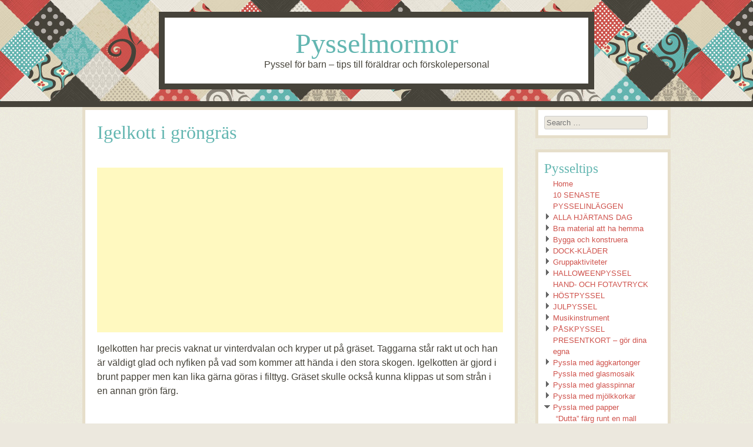

--- FILE ---
content_type: text/html; charset=UTF-8
request_url: https://www.pysselmormor.se/pyssla-med-papper/djur-av-papper/igelkott-i-grongras/
body_size: 94695
content:
<!DOCTYPE html>
<html lang="en"
	prefix="og: https://ogp.me/ns#" >
<head>
<meta charset="UTF-8" />
<meta name="viewport" content="width=device-width" />

<link rel="profile" href="http://gmpg.org/xfn/11" />
<link rel="pingback" href="https://www.pysselmormor.se/xmlrpc.php" />
<!--[if lt IE 9]>
<script src="https://www.pysselmormor.se/wp-content/themes/patchwork/js/html5.js" type="text/javascript"></script>
<![endif]-->


		<!-- All in One SEO 4.0.18 -->
		<title>Igelkott i gröngräs</title>
		<meta name="description" content="Igelkotten har precis vaknat ur vinterdvalan och kryper ut på gräset. Taggarna står rakt ut och han är väldigt glad och nyfiken på vad som kommer att hända i den stora skogen. Igelkotten är gjord i brunt papper men kan lika gärna göras i filttyg. Gräset skulle också kunna klippas ut som strån i en […]"/>
		<meta name="keywords" content="pappersark,silkespapper" />
		<link rel="canonical" href="https://www.pysselmormor.se/pyssla-med-papper/djur-av-papper/igelkott-i-grongras/" />
		<meta property="og:site_name" content="Pysselmormor | Pyssel för barn - tips till föräldrar och förskolepersonal" />
		<meta property="og:type" content="article" />
		<meta property="og:title" content="Igelkott i gröngräs" />
		<meta property="og:description" content="Igelkotten har precis vaknat ur vinterdvalan och kryper ut på gräset. Taggarna står rakt ut och han är väldigt glad och nyfiken på vad som kommer att hända i den stora skogen. Igelkotten är gjord i brunt papper men kan lika gärna göras i filttyg. Gräset skulle också kunna klippas ut som strån i en […]" />
		<meta property="og:url" content="https://www.pysselmormor.se/pyssla-med-papper/djur-av-papper/igelkott-i-grongras/" />
		<meta property="article:published_time" content="2016-02-16T19:55:03Z" />
		<meta property="article:modified_time" content="2018-01-15T17:49:14Z" />
		<meta property="twitter:card" content="summary" />
		<meta property="twitter:domain" content="www.pysselmormor.se" />
		<meta property="twitter:title" content="Igelkott i gröngräs" />
		<meta property="twitter:description" content="Igelkotten har precis vaknat ur vinterdvalan och kryper ut på gräset. Taggarna står rakt ut och han är väldigt glad och nyfiken på vad som kommer att hända i den stora skogen. Igelkotten är gjord i brunt papper men kan lika gärna göras i filttyg. Gräset skulle också kunna klippas ut som strån i en […]" />
		<script type="application/ld+json" class="aioseo-schema">
			{"@context":"https:\/\/schema.org","@graph":[{"@type":"WebSite","@id":"https:\/\/www.pysselmormor.se\/#website","url":"https:\/\/www.pysselmormor.se\/","name":"Pysselmormor","description":"Pyssel f\u00f6r barn - tips till f\u00f6r\u00e4ldrar och f\u00f6rskolepersonal","publisher":{"@id":"https:\/\/www.pysselmormor.se\/#organization"}},{"@type":"Organization","@id":"https:\/\/www.pysselmormor.se\/#organization","name":"Pysselmormor","url":"https:\/\/www.pysselmormor.se\/"},{"@type":"BreadcrumbList","@id":"https:\/\/www.pysselmormor.se\/pyssla-med-papper\/djur-av-papper\/igelkott-i-grongras\/#breadcrumblist","itemListElement":[{"@type":"ListItem","@id":"https:\/\/www.pysselmormor.se\/#listItem","position":"1","item":{"@id":"https:\/\/www.pysselmormor.se\/#item","name":"Home","description":"Pysself\u00f6rslag till barn riktat till f\u00f6r\u00e4ldrar, barnsk\u00f6tare och f\u00f6rskoll\u00e4rare. Bilderna \u00e4r gjorda av barn.","url":"https:\/\/www.pysselmormor.se\/"},"nextItem":"https:\/\/www.pysselmormor.se\/pyssla-med-papper\/#listItem"},{"@type":"ListItem","@id":"https:\/\/www.pysselmormor.se\/pyssla-med-papper\/#listItem","position":"2","item":{"@id":"https:\/\/www.pysselmormor.se\/pyssla-med-papper\/#item","name":"Pyssla med papper","description":"Under denna rubrik fyller jag p\u00e5 med olika konstruktioner med papper och tillbeh\u00f6r. Nyckelpigorna \u00e4r ett av m\u00e5nga exempel: Relaterade pyssel: Kransar till sommarfester Sommarblommor H\u00e4ngande papperspindlar Tulpaner f\u00f6r de minsta Tre tavlor av glasspinnar Matematiskt hj\u00e4rtpussel G\u00f6r ditt eget pussel Tr\u00e4d med hj\u00e4rtan Koner som mobil M\u00e5la med kam","url":"https:\/\/www.pysselmormor.se\/pyssla-med-papper\/"},"nextItem":"https:\/\/www.pysselmormor.se\/pyssla-med-papper\/djur-av-papper\/#listItem","previousItem":"https:\/\/www.pysselmormor.se\/#listItem"},{"@type":"ListItem","@id":"https:\/\/www.pysselmormor.se\/pyssla-med-papper\/djur-av-papper\/#listItem","position":"3","item":{"@id":"https:\/\/www.pysselmormor.se\/pyssla-med-papper\/djur-av-papper\/#item","name":"Djur av papper","description":"G\u00f6r dina egna presentkort med fina djur p\u00e5 kortet, g\u00f6r en tavla eller en h\u00e4ngande mobil av papper. H\u00e4r f\u00e5r du flera f\u00f6rslag p\u00e5 vad du kan hitta p\u00e5. Relaterade pyssel: Kransar till sommarfester Sommarblommor H\u00e4ngande papperspindlar Tulpaner f\u00f6r de minsta Tre tavlor av glasspinnar Matematiskt hj\u00e4rtpussel G\u00f6r ditt eget pussel Tr\u00e4d med hj\u00e4rtan Koner [\u2026]","url":"https:\/\/www.pysselmormor.se\/pyssla-med-papper\/djur-av-papper\/"},"nextItem":"https:\/\/www.pysselmormor.se\/pyssla-med-papper\/djur-av-papper\/igelkott-i-grongras\/#listItem","previousItem":"https:\/\/www.pysselmormor.se\/pyssla-med-papper\/#listItem"},{"@type":"ListItem","@id":"https:\/\/www.pysselmormor.se\/pyssla-med-papper\/djur-av-papper\/igelkott-i-grongras\/#listItem","position":"4","item":{"@id":"https:\/\/www.pysselmormor.se\/pyssla-med-papper\/djur-av-papper\/igelkott-i-grongras\/#item","name":"Igelkott i gr\u00f6ngr\u00e4s","description":"Igelkotten har precis vaknat ur vinterdvalan och kryper ut p\u00e5 gr\u00e4set. Taggarna st\u00e5r rakt ut och han \u00e4r v\u00e4ldigt glad och nyfiken p\u00e5 vad som kommer att h\u00e4nda i den stora skogen. Igelkotten \u00e4r gjord i brunt papper men kan lika g\u00e4rna g\u00f6ras i filttyg. Gr\u00e4set skulle ocks\u00e5 kunna klippas ut som str\u00e5n i en [\u2026]","url":"https:\/\/www.pysselmormor.se\/pyssla-med-papper\/djur-av-papper\/igelkott-i-grongras\/"},"previousItem":"https:\/\/www.pysselmormor.se\/pyssla-med-papper\/djur-av-papper\/#listItem"}]},{"@type":"WebPage","@id":"https:\/\/www.pysselmormor.se\/pyssla-med-papper\/djur-av-papper\/igelkott-i-grongras\/#webpage","url":"https:\/\/www.pysselmormor.se\/pyssla-med-papper\/djur-av-papper\/igelkott-i-grongras\/","name":"Igelkott i gr\u00f6ngr\u00e4s","description":"Igelkotten har precis vaknat ur vinterdvalan och kryper ut p\u00e5 gr\u00e4set. Taggarna st\u00e5r rakt ut och han \u00e4r v\u00e4ldigt glad och nyfiken p\u00e5 vad som kommer att h\u00e4nda i den stora skogen. Igelkotten \u00e4r gjord i brunt papper men kan lika g\u00e4rna g\u00f6ras i filttyg. Gr\u00e4set skulle ocks\u00e5 kunna klippas ut som str\u00e5n i en [\u2026]","inLanguage":"en","isPartOf":{"@id":"https:\/\/www.pysselmormor.se\/#website"},"breadcrumb":{"@id":"https:\/\/www.pysselmormor.se\/pyssla-med-papper\/djur-av-papper\/igelkott-i-grongras\/#breadcrumblist"},"datePublished":"2016-02-16T19:55:03+00:00","dateModified":"2018-01-15T17:49:14+00:00"}]}
		</script>
		<!-- All in One SEO -->

<link rel='dns-prefetch' href='//fonts.googleapis.com' />
<link rel='dns-prefetch' href='//s.w.org' />
<link rel="alternate" type="application/rss+xml" title="Pysselmormor &raquo; Feed" href="https://www.pysselmormor.se/feed/" />
<link rel="alternate" type="application/rss+xml" title="Pysselmormor &raquo; Comments Feed" href="https://www.pysselmormor.se/comments/feed/" />
<script type="text/javascript">
window._wpemojiSettings = {"baseUrl":"https:\/\/s.w.org\/images\/core\/emoji\/13.1.0\/72x72\/","ext":".png","svgUrl":"https:\/\/s.w.org\/images\/core\/emoji\/13.1.0\/svg\/","svgExt":".svg","source":{"concatemoji":"https:\/\/www.pysselmormor.se\/wp-includes\/js\/wp-emoji-release.min.js?ver=5.9.12"}};
/*! This file is auto-generated */
!function(e,a,t){var n,r,o,i=a.createElement("canvas"),p=i.getContext&&i.getContext("2d");function s(e,t){var a=String.fromCharCode;p.clearRect(0,0,i.width,i.height),p.fillText(a.apply(this,e),0,0);e=i.toDataURL();return p.clearRect(0,0,i.width,i.height),p.fillText(a.apply(this,t),0,0),e===i.toDataURL()}function c(e){var t=a.createElement("script");t.src=e,t.defer=t.type="text/javascript",a.getElementsByTagName("head")[0].appendChild(t)}for(o=Array("flag","emoji"),t.supports={everything:!0,everythingExceptFlag:!0},r=0;r<o.length;r++)t.supports[o[r]]=function(e){if(!p||!p.fillText)return!1;switch(p.textBaseline="top",p.font="600 32px Arial",e){case"flag":return s([127987,65039,8205,9895,65039],[127987,65039,8203,9895,65039])?!1:!s([55356,56826,55356,56819],[55356,56826,8203,55356,56819])&&!s([55356,57332,56128,56423,56128,56418,56128,56421,56128,56430,56128,56423,56128,56447],[55356,57332,8203,56128,56423,8203,56128,56418,8203,56128,56421,8203,56128,56430,8203,56128,56423,8203,56128,56447]);case"emoji":return!s([10084,65039,8205,55357,56613],[10084,65039,8203,55357,56613])}return!1}(o[r]),t.supports.everything=t.supports.everything&&t.supports[o[r]],"flag"!==o[r]&&(t.supports.everythingExceptFlag=t.supports.everythingExceptFlag&&t.supports[o[r]]);t.supports.everythingExceptFlag=t.supports.everythingExceptFlag&&!t.supports.flag,t.DOMReady=!1,t.readyCallback=function(){t.DOMReady=!0},t.supports.everything||(n=function(){t.readyCallback()},a.addEventListener?(a.addEventListener("DOMContentLoaded",n,!1),e.addEventListener("load",n,!1)):(e.attachEvent("onload",n),a.attachEvent("onreadystatechange",function(){"complete"===a.readyState&&t.readyCallback()})),(n=t.source||{}).concatemoji?c(n.concatemoji):n.wpemoji&&n.twemoji&&(c(n.twemoji),c(n.wpemoji)))}(window,document,window._wpemojiSettings);
</script>
<style type="text/css">
img.wp-smiley,
img.emoji {
	display: inline !important;
	border: none !important;
	box-shadow: none !important;
	height: 1em !important;
	width: 1em !important;
	margin: 0 0.07em !important;
	vertical-align: -0.1em !important;
	background: none !important;
	padding: 0 !important;
}
</style>
	<link rel='stylesheet' id='wp-block-library-css'  href='https://www.pysselmormor.se/wp-includes/css/dist/block-library/style.min.css?ver=5.9.12' type='text/css' media='all' />
<style id='global-styles-inline-css' type='text/css'>
body{--wp--preset--color--black: #000000;--wp--preset--color--cyan-bluish-gray: #abb8c3;--wp--preset--color--white: #ffffff;--wp--preset--color--pale-pink: #f78da7;--wp--preset--color--vivid-red: #cf2e2e;--wp--preset--color--luminous-vivid-orange: #ff6900;--wp--preset--color--luminous-vivid-amber: #fcb900;--wp--preset--color--light-green-cyan: #7bdcb5;--wp--preset--color--vivid-green-cyan: #00d084;--wp--preset--color--pale-cyan-blue: #8ed1fc;--wp--preset--color--vivid-cyan-blue: #0693e3;--wp--preset--color--vivid-purple: #9b51e0;--wp--preset--gradient--vivid-cyan-blue-to-vivid-purple: linear-gradient(135deg,rgba(6,147,227,1) 0%,rgb(155,81,224) 100%);--wp--preset--gradient--light-green-cyan-to-vivid-green-cyan: linear-gradient(135deg,rgb(122,220,180) 0%,rgb(0,208,130) 100%);--wp--preset--gradient--luminous-vivid-amber-to-luminous-vivid-orange: linear-gradient(135deg,rgba(252,185,0,1) 0%,rgba(255,105,0,1) 100%);--wp--preset--gradient--luminous-vivid-orange-to-vivid-red: linear-gradient(135deg,rgba(255,105,0,1) 0%,rgb(207,46,46) 100%);--wp--preset--gradient--very-light-gray-to-cyan-bluish-gray: linear-gradient(135deg,rgb(238,238,238) 0%,rgb(169,184,195) 100%);--wp--preset--gradient--cool-to-warm-spectrum: linear-gradient(135deg,rgb(74,234,220) 0%,rgb(151,120,209) 20%,rgb(207,42,186) 40%,rgb(238,44,130) 60%,rgb(251,105,98) 80%,rgb(254,248,76) 100%);--wp--preset--gradient--blush-light-purple: linear-gradient(135deg,rgb(255,206,236) 0%,rgb(152,150,240) 100%);--wp--preset--gradient--blush-bordeaux: linear-gradient(135deg,rgb(254,205,165) 0%,rgb(254,45,45) 50%,rgb(107,0,62) 100%);--wp--preset--gradient--luminous-dusk: linear-gradient(135deg,rgb(255,203,112) 0%,rgb(199,81,192) 50%,rgb(65,88,208) 100%);--wp--preset--gradient--pale-ocean: linear-gradient(135deg,rgb(255,245,203) 0%,rgb(182,227,212) 50%,rgb(51,167,181) 100%);--wp--preset--gradient--electric-grass: linear-gradient(135deg,rgb(202,248,128) 0%,rgb(113,206,126) 100%);--wp--preset--gradient--midnight: linear-gradient(135deg,rgb(2,3,129) 0%,rgb(40,116,252) 100%);--wp--preset--duotone--dark-grayscale: url('#wp-duotone-dark-grayscale');--wp--preset--duotone--grayscale: url('#wp-duotone-grayscale');--wp--preset--duotone--purple-yellow: url('#wp-duotone-purple-yellow');--wp--preset--duotone--blue-red: url('#wp-duotone-blue-red');--wp--preset--duotone--midnight: url('#wp-duotone-midnight');--wp--preset--duotone--magenta-yellow: url('#wp-duotone-magenta-yellow');--wp--preset--duotone--purple-green: url('#wp-duotone-purple-green');--wp--preset--duotone--blue-orange: url('#wp-duotone-blue-orange');--wp--preset--font-size--small: 13px;--wp--preset--font-size--medium: 20px;--wp--preset--font-size--large: 36px;--wp--preset--font-size--x-large: 42px;}.has-black-color{color: var(--wp--preset--color--black) !important;}.has-cyan-bluish-gray-color{color: var(--wp--preset--color--cyan-bluish-gray) !important;}.has-white-color{color: var(--wp--preset--color--white) !important;}.has-pale-pink-color{color: var(--wp--preset--color--pale-pink) !important;}.has-vivid-red-color{color: var(--wp--preset--color--vivid-red) !important;}.has-luminous-vivid-orange-color{color: var(--wp--preset--color--luminous-vivid-orange) !important;}.has-luminous-vivid-amber-color{color: var(--wp--preset--color--luminous-vivid-amber) !important;}.has-light-green-cyan-color{color: var(--wp--preset--color--light-green-cyan) !important;}.has-vivid-green-cyan-color{color: var(--wp--preset--color--vivid-green-cyan) !important;}.has-pale-cyan-blue-color{color: var(--wp--preset--color--pale-cyan-blue) !important;}.has-vivid-cyan-blue-color{color: var(--wp--preset--color--vivid-cyan-blue) !important;}.has-vivid-purple-color{color: var(--wp--preset--color--vivid-purple) !important;}.has-black-background-color{background-color: var(--wp--preset--color--black) !important;}.has-cyan-bluish-gray-background-color{background-color: var(--wp--preset--color--cyan-bluish-gray) !important;}.has-white-background-color{background-color: var(--wp--preset--color--white) !important;}.has-pale-pink-background-color{background-color: var(--wp--preset--color--pale-pink) !important;}.has-vivid-red-background-color{background-color: var(--wp--preset--color--vivid-red) !important;}.has-luminous-vivid-orange-background-color{background-color: var(--wp--preset--color--luminous-vivid-orange) !important;}.has-luminous-vivid-amber-background-color{background-color: var(--wp--preset--color--luminous-vivid-amber) !important;}.has-light-green-cyan-background-color{background-color: var(--wp--preset--color--light-green-cyan) !important;}.has-vivid-green-cyan-background-color{background-color: var(--wp--preset--color--vivid-green-cyan) !important;}.has-pale-cyan-blue-background-color{background-color: var(--wp--preset--color--pale-cyan-blue) !important;}.has-vivid-cyan-blue-background-color{background-color: var(--wp--preset--color--vivid-cyan-blue) !important;}.has-vivid-purple-background-color{background-color: var(--wp--preset--color--vivid-purple) !important;}.has-black-border-color{border-color: var(--wp--preset--color--black) !important;}.has-cyan-bluish-gray-border-color{border-color: var(--wp--preset--color--cyan-bluish-gray) !important;}.has-white-border-color{border-color: var(--wp--preset--color--white) !important;}.has-pale-pink-border-color{border-color: var(--wp--preset--color--pale-pink) !important;}.has-vivid-red-border-color{border-color: var(--wp--preset--color--vivid-red) !important;}.has-luminous-vivid-orange-border-color{border-color: var(--wp--preset--color--luminous-vivid-orange) !important;}.has-luminous-vivid-amber-border-color{border-color: var(--wp--preset--color--luminous-vivid-amber) !important;}.has-light-green-cyan-border-color{border-color: var(--wp--preset--color--light-green-cyan) !important;}.has-vivid-green-cyan-border-color{border-color: var(--wp--preset--color--vivid-green-cyan) !important;}.has-pale-cyan-blue-border-color{border-color: var(--wp--preset--color--pale-cyan-blue) !important;}.has-vivid-cyan-blue-border-color{border-color: var(--wp--preset--color--vivid-cyan-blue) !important;}.has-vivid-purple-border-color{border-color: var(--wp--preset--color--vivid-purple) !important;}.has-vivid-cyan-blue-to-vivid-purple-gradient-background{background: var(--wp--preset--gradient--vivid-cyan-blue-to-vivid-purple) !important;}.has-light-green-cyan-to-vivid-green-cyan-gradient-background{background: var(--wp--preset--gradient--light-green-cyan-to-vivid-green-cyan) !important;}.has-luminous-vivid-amber-to-luminous-vivid-orange-gradient-background{background: var(--wp--preset--gradient--luminous-vivid-amber-to-luminous-vivid-orange) !important;}.has-luminous-vivid-orange-to-vivid-red-gradient-background{background: var(--wp--preset--gradient--luminous-vivid-orange-to-vivid-red) !important;}.has-very-light-gray-to-cyan-bluish-gray-gradient-background{background: var(--wp--preset--gradient--very-light-gray-to-cyan-bluish-gray) !important;}.has-cool-to-warm-spectrum-gradient-background{background: var(--wp--preset--gradient--cool-to-warm-spectrum) !important;}.has-blush-light-purple-gradient-background{background: var(--wp--preset--gradient--blush-light-purple) !important;}.has-blush-bordeaux-gradient-background{background: var(--wp--preset--gradient--blush-bordeaux) !important;}.has-luminous-dusk-gradient-background{background: var(--wp--preset--gradient--luminous-dusk) !important;}.has-pale-ocean-gradient-background{background: var(--wp--preset--gradient--pale-ocean) !important;}.has-electric-grass-gradient-background{background: var(--wp--preset--gradient--electric-grass) !important;}.has-midnight-gradient-background{background: var(--wp--preset--gradient--midnight) !important;}.has-small-font-size{font-size: var(--wp--preset--font-size--small) !important;}.has-medium-font-size{font-size: var(--wp--preset--font-size--medium) !important;}.has-large-font-size{font-size: var(--wp--preset--font-size--large) !important;}.has-x-large-font-size{font-size: var(--wp--preset--font-size--x-large) !important;}
</style>
<link rel='stylesheet' id='titan-adminbar-styles-css'  href='https://www.pysselmormor.se/wp-content/plugins/anti-spam/assets/css/admin-bar.css?ver=7.2.5' type='text/css' media='all' />
<link rel='stylesheet' id='child-pages-shortcode-css-css'  href='https://www.pysselmormor.se/wp-content/plugins/child-pages-shortcode/css/child-pages-shortcode.min.css?ver=1.1.4' type='text/css' media='all' />
<link rel='stylesheet' id='style-css'  href='https://www.pysselmormor.se/wp-content/themes/patchwork/style.css?ver=5.9.12' type='text/css' media='all' />
<link rel='stylesheet' id='googleFonts-css'  href='http://fonts.googleapis.com/css?family=Sail%7CCabin&#038;ver=5.9.12' type='text/css' media='all' />
<link rel='stylesheet' id='nice-navigation-css'  href='https://www.pysselmormor.se/wp-content/plugins/nice-navigation/styles.css?ver=1.6' type='text/css' media='screen' />
<link rel='stylesheet' id='yarppRelatedCss-css'  href='https://www.pysselmormor.se/wp-content/plugins/yet-another-related-posts-plugin/style/related.css?ver=5.9.12' type='text/css' media='all' />
<script type='text/javascript' src='https://www.pysselmormor.se/wp-includes/js/jquery/jquery.min.js?ver=3.6.0' id='jquery-core-js'></script>
<script type='text/javascript' src='https://www.pysselmormor.se/wp-includes/js/jquery/jquery-migrate.min.js?ver=3.3.2' id='jquery-migrate-js'></script>
<script type='text/javascript' src='https://www.pysselmormor.se/wp-content/plugins/child-pages-shortcode/js/child-pages-shortcode.min.js?ver=1.1.4' id='child-pages-shortcode-js'></script>
<script type='text/javascript' src='https://www.pysselmormor.se/wp-content/plugins/nice-navigation/script.js?ver=1.6' id='nice-navigation-js'></script>
<link rel="https://api.w.org/" href="https://www.pysselmormor.se/wp-json/" /><link rel="alternate" type="application/json" href="https://www.pysselmormor.se/wp-json/wp/v2/pages/1743" /><link rel="EditURI" type="application/rsd+xml" title="RSD" href="https://www.pysselmormor.se/xmlrpc.php?rsd" />
<link rel="wlwmanifest" type="application/wlwmanifest+xml" href="https://www.pysselmormor.se/wp-includes/wlwmanifest.xml" /> 
<meta name="generator" content="WordPress 5.9.12" />
<link rel='shortlink' href='https://www.pysselmormor.se/?p=1743' />
<link rel="alternate" type="application/json+oembed" href="https://www.pysselmormor.se/wp-json/oembed/1.0/embed?url=https%3A%2F%2Fwww.pysselmormor.se%2Fpyssla-med-papper%2Fdjur-av-papper%2Figelkott-i-grongras%2F" />
<link rel="alternate" type="text/xml+oembed" href="https://www.pysselmormor.se/wp-json/oembed/1.0/embed?url=https%3A%2F%2Fwww.pysselmormor.se%2Fpyssla-med-papper%2Fdjur-av-papper%2Figelkott-i-grongras%2F&#038;format=xml" />
    <style type='text/css'> #disabled_msgCM { }</style>
 
<style type="text/css"></style>

<style type="text/css">
.synved-social-resolution-single {
display: inline-block;
}
.synved-social-resolution-normal {
display: inline-block;
}
.synved-social-resolution-hidef {
display: none;
}

@media only screen and (min--moz-device-pixel-ratio: 2),
only screen and (-o-min-device-pixel-ratio: 2/1),
only screen and (-webkit-min-device-pixel-ratio: 2),
only screen and (min-device-pixel-ratio: 2),
only screen and (min-resolution: 2dppx),
only screen and (min-resolution: 192dpi) {
	.synved-social-resolution-normal {
	display: none;
	}
	.synved-social-resolution-hidef {
	display: inline-block;
	}
}
</style>
<style type="text/css">.broken_link, a.broken_link {
	text-decoration: line-through;
}</style><style type="text/css" id="custom-background-css">
body.custom-background { background-image: url("https://www.pysselmormor.se/wp-content/themes/patchwork/images/texture.png"); background-position: left top; background-size: auto; background-repeat: repeat; background-attachment: scroll; }
</style>
	</head>

<body class="page-template-default page page-id-1743 page-child parent-pageid-3596 custom-background group-blog style-maude">
<div id="page" class="hfeed site">
		<header id="masthead" class="site-header" role="banner">
		<hgroup>
						<h1 class="site-title"><a href="https://www.pysselmormor.se/" title="Pysselmormor" rel="home">Pysselmormor</a></h1>
			<h2 class="site-description">Pyssel f&ouml;r barn &#8211; tips till f&ouml;r&auml;ldrar och f&ouml;rskolepersonal</h2>
		</hgroup>
	</header><!-- #masthead .site-header -->
	<div id="nav-menu-wrapper">

	</div>
	<div id="main">
		<div id="primary" class="site-content">
			<div id="content" role="main">

				
					
<article id="post-1743" class="post-1743 page type-page status-publish hentry tag-pappersark tag-silkespapper">
	<header class="entry-header">
		<h1 class="entry-title">Igelkott i gröngräs</h1>
			</header><!-- .entry-header -->

	<div class="entry-content">
		
<!-- Quick Adsense WordPress Plugin: http://quickadsense.com/ -->
<div class="524dc1f11215f4e22fd765a8223829cc" data-index="2" style="float: none; margin:10px 0 10px 0; text-align:center;">
<script async src="//pagead2.googlesyndication.com/pagead/js/adsbygoogle.js"></script>
<!-- Annons hÃ�Â¶gst upp -->
<ins class="adsbygoogle"
     style="display:block"
     data-ad-client="ca-pub-8050645638403624"
     data-ad-slot="5221914797"
     data-ad-format="rectangle"></ins>
<script>
(adsbygoogle = window.adsbygoogle || []).push({});
</script>
</div>
<p>Igelkotten har precis vaknat ur vinterdvalan och kryper ut på gräset. Taggarna står rakt ut och han är väldigt glad och nyfiken på vad som kommer att hända i den stora skogen. Igelkotten är gjord i brunt papper men kan lika gärna göras i filttyg. Gräset skulle också kunna klippas ut som strån i en annan grön färg.</p>
<p>&nbsp;</p>
<p><img class="aligncenter size-full wp-image-1744" src="http://www.pysselmormor.se/wp-content/uploads/2016/02/igelkott600.jpg" alt="En igelkott i det gröna gräset" width="559" height="436" srcset="https://www.pysselmormor.se/wp-content/uploads/2016/02/igelkott600.jpg 559w, https://www.pysselmormor.se/wp-content/uploads/2016/02/igelkott600-300x234.jpg 300w" sizes="(max-width: 559px) 100vw, 559px" /></p>
<p><strong>Material</strong></p>
<ul>
<li>Silkespapper i olika gröna färger till gräs</li>
<li>Brunt tjockt papper till igelkotten och grönt till underlaget</li>
<li>Plastöga</li>
<li>Svart tuschpenna till nosen</li>
<li>Nagelsax</li>
</ul>
<p><strong>Hur gör man</strong></p>
<ul>
<li>Riv silkespappret i bitar och limma fast dem på det gröna arket</li>
<li>Rita av igelkotten, den kan vara hur taggig som helst. Ser du att han har en liten fot också?</li>
<li>Rita också trianglar som du lättast klipper ut med en nagelsax. Vik dem utåt. Se till att alla trianglar är någorlunda åt samma håll.</li>
<li>Limma fast den färdiga igelkotten</li>
</ul>

<!-- Quick Adsense WordPress Plugin: http://quickadsense.com/ -->
<div class="524dc1f11215f4e22fd765a8223829cc" data-index="1" style="float: none; margin:10px 0 10px 0; text-align:center;">
<script async src="//pagead2.googlesyndication.com/pagead/js/adsbygoogle.js"></script>
<!-- Annons lÃ�Â¤ngst ned -->
<ins class="adsbygoogle"
     style="display:block"
     data-ad-client="ca-pub-8050645638403624"
     data-ad-slot="6698647992"
     data-ad-format="rectangle"></ins>
<script>
(adsbygoogle = window.adsbygoogle || []).push({});
</script>
</div>

<div style="font-size: 0px; height: 0px; line-height: 0px; margin: 0; padding: 0; clear: both;"></div><a class="synved-social-button synved-social-button-share synved-social-size-48 synved-social-resolution-single synved-social-provider-facebook nolightbox" data-provider="facebook" target="_blank" rel="nofollow" title="Share on Facebook" href="https://www.facebook.com/sharer.php?u=https%3A%2F%2Fwww.pysselmormor.se%2Fpyssla-med-papper%2Fdjur-av-papper%2Figelkott-i-grongras%2F&#038;t=Igelkott%20i%20gr%C3%B6ngr%C3%A4s&#038;s=100&#038;p&#091;url&#093;=https%3A%2F%2Fwww.pysselmormor.se%2Fpyssla-med-papper%2Fdjur-av-papper%2Figelkott-i-grongras%2F&#038;p&#091;images&#093;&#091;0&#093;=http%3A%2F%2Fwww.pysselmormor.se%2Fwp-content%2Fuploads%2F2016%2F02%2Figelkott600.jpg&#038;p&#091;title&#093;=Igelkott%20i%20gr%C3%B6ngr%C3%A4s" style="font-size: 0px; width:48px;height:48px;margin:0;margin-bottom:5px;margin-right:5px;"><img alt="Facebook" title="Share on Facebook" class="synved-share-image synved-social-image synved-social-image-share" width="48" height="48" style="display: inline; width:48px;height:48px; margin: 0; padding: 0; border: none; box-shadow: none;" src="https://www.pysselmormor.se/wp-content/plugins/social-media-feather/synved-social/image/social/regular/96x96/facebook.png" /></a><a class="synved-social-button synved-social-button-share synved-social-size-48 synved-social-resolution-single synved-social-provider-twitter nolightbox" data-provider="twitter" target="_blank" rel="nofollow" title="Share on Twitter" href="https://twitter.com/intent/tweet?url=https%3A%2F%2Fwww.pysselmormor.se%2Fpyssla-med-papper%2Fdjur-av-papper%2Figelkott-i-grongras%2F&#038;text=Dela%20detta%20med%20dina%20v%C3%A4nner" style="font-size: 0px; width:48px;height:48px;margin:0;margin-bottom:5px;margin-right:5px;"><img alt="twitter" title="Share on Twitter" class="synved-share-image synved-social-image synved-social-image-share" width="48" height="48" style="display: inline; width:48px;height:48px; margin: 0; padding: 0; border: none; box-shadow: none;" src="https://www.pysselmormor.se/wp-content/plugins/social-media-feather/synved-social/image/social/regular/96x96/twitter.png" /></a><a class="synved-social-button synved-social-button-share synved-social-size-48 synved-social-resolution-single synved-social-provider-mail nolightbox" data-provider="mail" rel="nofollow" title="Share by email" href="mailto:?subject=Igelkott%20i%20gr%C3%B6ngr%C3%A4s&#038;body=Dela%20detta%20med%20dina%20v%C3%A4nner:%20https%3A%2F%2Fwww.pysselmormor.se%2Fpyssla-med-papper%2Fdjur-av-papper%2Figelkott-i-grongras%2F" style="font-size: 0px; width:48px;height:48px;margin:0;margin-bottom:5px;"><img alt="mail" title="Share by email" class="synved-share-image synved-social-image synved-social-image-share" width="48" height="48" style="display: inline; width:48px;height:48px; margin: 0; padding: 0; border: none; box-shadow: none;" src="https://www.pysselmormor.se/wp-content/plugins/social-media-feather/synved-social/image/social/regular/96x96/mail.png" /></a><div class='yarpp-related'>
<h3>Relaterade pyssel:</h3><ol>
<li><a href="https://www.pysselmormor.se/pyssla-med-papper/hattar-kransar-och-harband/huvudbonader-till-prinsar-och-prinsessor/" rel="bookmark" title="Kransar till sommarfester">Kransar till sommarfester </a></li>
<li><a href="https://www.pysselmormor.se/pyssla-med-papper/blommor-av-papper/sommarblommor/" rel="bookmark" title="Sommarblommor">Sommarblommor </a></li>
<li><a href="https://www.pysselmormor.se/halloweenpyssel/hangande-papperspindlar-fixa-mallen-till-ratt-stl/" rel="bookmark" title="Hängande papperspindlar">Hängande papperspindlar </a></li>
<li><a href="https://www.pysselmormor.se/pyssla-med-papper/blommor-av-papper/tulpaner-for-de-minsta-2/" rel="bookmark" title="Tulpaner för de minsta">Tulpaner för de minsta </a></li>
<li><a href="https://www.pysselmormor.se/pyssla-med-glasspinnar/ram-med-hela-familjen-glasspinne/" rel="bookmark" title="Tre tavlor av glasspinnar">Tre tavlor av glasspinnar </a></li>
<li><a href="https://www.pysselmormor.se/alla-hjartans-dag/matematiskt-hjartpussel/" rel="bookmark" title="Matematiskt hjärtpussel">Matematiskt hjärtpussel </a></li>
<li><a href="https://www.pysselmormor.se/pyssla-med-papper/gor-ditt-eget-pussel/" rel="bookmark" title="Gör ditt eget pussel">Gör ditt eget pussel </a></li>
<li><a href="https://www.pysselmormor.se/alla-hjartans-dag/trad-av-hjartan/" rel="bookmark" title="Träd med hjärtan">Träd med hjärtan </a></li>
<li><a href="https://www.pysselmormor.se/pyssla-med-papper/koner-som-mobil/" rel="bookmark" title="Koner som mobil">Koner som mobil </a></li>
<li><a href="https://www.pysselmormor.se/rita-och-mala/mala-med-kam/" rel="bookmark" title="Måla med kam">Måla med kam </a></li>
</ol>
</div>
			</div><!-- .entry-content -->
</article><!-- #post-1743 -->

						<div id="comments" class="comments-area">
	
	
	
	
	
</div><!-- #comments .comments-area -->

				
			</div><!-- #content -->
		</div><!-- #primary .site-content -->

		<div id="secondary" class="widget-area" role="complementary">
						<aside id="search-2" class="widget widget_search">	<form method="get" id="searchform" action="https://www.pysselmormor.se/" role="search">
		<label for="s" class="assistive-text">Search</label>
		<input type="text" class="field" name="s" id="s" placeholder="Search &hellip;" />
		<input type="submit" class="submit" name="submit" id="searchsubmit" value="Search" />
	</form>
</aside>		<script type="text/javascript">
			var nice_navigation_options = nice_navigation_options || {};
			nice_navigation_options.nice_navigation_nice_navigation2 = {
				clickable_parent: 	false,
				widget_id: 			"nice_navigation_nice_navigation-2"
			}
		</script>
		<aside id="nice_navigation-2" class="widget widget_nice_navigation"><h2 class="widget-title">Pysseltips</h2><div class='nice_navigation nice_navigation_look_wikipedia' id='nice_navigation_nice_navigation-2'><div class="menu"><ul><li ><a href="https://www.pysselmormor.se/">Home</a></li><li class="page_item page-item-2007"><a href="https://www.pysselmormor.se/10-senaste-pysselinlaggen/">10 SENASTE PYSSELINLÄGGEN</a></li><li class="page_item page-item-1286 page_item_has_children page-has-children"><a href="https://www.pysselmormor.se/alla-hjartans-dag/">ALLA HJÄRTANS DAG</a><ul class='children'><li class="page_item page-item-3147"><a href="https://www.pysselmormor.se/alla-hjartans-dag/djur-av-hjartan/">Djur av hjärtan</a></li><li class="page_item page-item-1346"><a href="https://www.pysselmormor.se/alla-hjartans-dag/fantasihjartan-pa-rad/">Fantasihjärtan på rad</a></li><li class="page_item page-item-1594"><a href="https://www.pysselmormor.se/alla-hjartans-dag/flamingo-med-hjartat-pa-ratta-stallet/">Flamingo med hjärtat på rätta stället</a></li><li class="page_item page-item-1364"><a href="https://www.pysselmormor.se/alla-hjartans-dag/hjarta-av-filttyg/">Hjärta av filttyg</a></li><li class="page_item page-item-1715"><a href="https://www.pysselmormor.se/alla-hjartans-dag/hjarta-av-papper-med-vadd/">Hjärta av papper med vadd</a></li><li class="page_item page-item-1710"><a href="https://www.pysselmormor.se/alla-hjartans-dag/hjarta-eller-mus/">Hjärta eller mus?</a></li><li class="page_item page-item-1331"><a href="https://www.pysselmormor.se/alla-hjartans-dag/hjarta-med-korsstygn/">Hjärta med korsstygn</a></li><li class="page_item page-item-1301"><a href="https://www.pysselmormor.se/alla-hjartans-dag/hjarta-pa-parlplatta/">Hjärta på pärlplatta</a></li><li class="page_item page-item-1307"><a href="https://www.pysselmormor.se/alla-hjartans-dag/gor-ett-hjarta-av-en-papptallrik/">Hjärtan av en papptallrik</a></li><li class="page_item page-item-4371"><a href="https://www.pysselmormor.se/alla-hjartans-dag/hjartan-av-tumavtryck/">Hjärtan av tumavtryck</a></li><li class="page_item page-item-1321"><a href="https://www.pysselmormor.se/alla-hjartans-dag/hjartan-av-toarulle/">Hjärtan med toarulle</a></li><li class="page_item page-item-4295"><a href="https://www.pysselmormor.se/alla-hjartans-dag/hjartan-av-koner/">Hjärtan på koner</a></li><li class="page_item page-item-3174"><a href="https://www.pysselmormor.se/alla-hjartans-dag/hjartballonger/">Hjärtballonger</a></li><li class="page_item page-item-1507"><a href="https://www.pysselmormor.se/alla-hjartans-dag/hjartblomma/">Hjärtblomma</a></li><li class="page_item page-item-1804"><a href="https://www.pysselmormor.se/alla-hjartans-dag/solfjadershjartan/">Hjärtformad solfjäder</a></li><li class="page_item page-item-2599"><a href="https://www.pysselmormor.se/alla-hjartans-dag/kramhjarta/">Kramhjärta</a></li><li class="page_item page-item-1780"><a href="https://www.pysselmormor.se/alla-hjartans-dag/matematiskt-hjartpussel/">Matematiskt hjärtpussel</a></li><li class="page_item page-item-3168"><a href="https://www.pysselmormor.se/alla-hjartans-dag/__trashed-11/">Mus med hjärtöron</a></li><li class="page_item page-item-1336"><a href="https://www.pysselmormor.se/alla-hjartans-dag/presentkort-till-alla-hjartans-dag/">PRESENTKORT till Alla hjärtans dag &#8211; gör dina egna</a></li><li class="page_item page-item-1635"><a href="https://www.pysselmormor.se/alla-hjartans-dag/snigel-med-hjarthus/">Snigel med hjärthus</a></li><li class="page_item page-item-2425"><a href="https://www.pysselmormor.se/alla-hjartans-dag/trad-av-hjartan/">Träd med hjärtan</a></li></ul></li><li class="page_item page-item-60 page_item_has_children page-has-children"><a href="https://www.pysselmormor.se/bra-material-att-ha-hemma/">Bra material att ha hemma</a><ul class='children'><li class="page_item page-item-740"><a href="https://www.pysselmormor.se/bra-material-att-ha-hemma/fingerfarg/">Fingerfärg</a></li><li class="page_item page-item-397"><a href="https://www.pysselmormor.se/bra-material-att-ha-hemma/papier-mache/">Papier maché</a></li><li class="page_item page-item-204"><a href="https://www.pysselmormor.se/bra-material-att-ha-hemma/play-do/">Play doh</a></li><li class="page_item page-item-1558"><a href="https://www.pysselmormor.se/bra-material-att-ha-hemma/tips-till-pysslande-och-lek/">Tips till pysslande och lek</a></li><li class="page_item page-item-406"><a href="https://www.pysselmormor.se/bra-material-att-ha-hemma/trolldeg/">Trolldeg</a></li></ul></li><li class="page_item page-item-568 page_item_has_children page-has-children"><a href="https://www.pysselmormor.se/bygga/">Bygga och konstruera</a><ul class='children'><li class="page_item page-item-1542"><a href="https://www.pysselmormor.se/bygga/bygg-ett-fagelbo-av-trastickor/">Bygg ett fågelbo av trästickor</a></li><li class="page_item page-item-594"><a href="https://www.pysselmormor.se/bygga/bygga-med-skogens-material/">Bygga med skogens material</a></li><li class="page_item page-item-579"><a href="https://www.pysselmormor.se/bygga/bygga-med-sockerbitar/">Bygga med sockerbitar</a></li><li class="page_item page-item-497"><a href="https://www.pysselmormor.se/bygga/bygg-med-tandpetare/">Bygga med tandpetare</a></li><li class="page_item page-item-852"><a href="https://www.pysselmormor.se/bygga/dekorera-stenar/">Dekorera stenar &#8211; bestämmarstenen</a></li><li class="page_item page-item-2626"><a href="https://www.pysselmormor.se/bygga/dekorerade-ramar-med-snckor/">Dekorerade ramar med snäckor</a></li><li class="page_item page-item-1970"><a href="https://www.pysselmormor.se/bygga/dromfangare/">Drömfångare</a></li><li class="page_item page-item-3382"><a href="https://www.pysselmormor.se/bygga/stor-dromfangare/">Drömfångare av rockring</a></li><li class="page_item page-item-3480"><a href="https://www.pysselmormor.se/bygga/fiskar-av-snackor/">Fiskar av snäckor</a></li><li class="page_item page-item-2498"><a href="https://www.pysselmormor.se/bygga/flaggor/">Flaggor</a></li><li class="page_item page-item-2140"><a href="https://www.pysselmormor.se/bygga/frigolitkrans-med-massor-av-tyll/">Frigolitkrans med massor av tyll</a></li><li class="page_item page-item-2968"><a href="https://www.pysselmormor.se/bygga/kottar-och-ar/">Kottar och år</a></li><li class="page_item page-item-588"><a href="https://www.pysselmormor.se/bygga/pinnar-och-fantasi/">Pyssla med pinnar från skogen</a></li><li class="page_item page-item-2702"><a href="https://www.pysselmormor.se/bygga/ronnbarstrad/">Rönnbärsträd</a></li><li class="page_item page-item-1774"><a href="https://www.pysselmormor.se/bygga/sol-av-tops-och-bomullspad/">Sol av tops och bomullspad</a></li><li class="page_item page-item-680"><a href="https://www.pysselmormor.se/bygga/stjarnor-av-varmeljus/">Stjärnor av värmeljus</a></li><li class="page_item page-item-2620"><a href="https://www.pysselmormor.se/bygga/trad-med-papperslov/">Träd med papperslöv</a></li><li class="page_item page-item-2502"><a href="https://www.pysselmormor.se/bygga/trad-med-popcornblommor/">Träd med popcornblommor</a></li></ul></li><li class="page_item page-item-3870 page_item_has_children page-has-children"><a href="https://www.pysselmormor.se/dock-klader/">DOCK-KLÄDER</a><ul class='children'><li class="page_item page-item-3924"><a href="https://www.pysselmormor.se/dock-klader/filtar-och-tacken/">Filtar och täcken</a></li><li class="page_item page-item-3928"><a href="https://www.pysselmormor.se/dock-klader/jackor/">Jackor och kappor</a></li><li class="page_item page-item-3948"><a href="https://www.pysselmormor.se/dock-klader/kjolar/">Kjolar</a></li><li class="page_item page-item-3880"><a href="https://www.pysselmormor.se/dock-klader/klanningar/">Klänningar</a></li><li class="page_item page-item-3916"><a href="https://www.pysselmormor.se/dock-klader/langbyxor/">Långbyxor</a></li><li class="page_item page-item-4168"><a href="https://www.pysselmormor.se/dock-klader/monster-och-tyger/">Mönster och tyger</a></li><li class="page_item page-item-3944"><a href="https://www.pysselmormor.se/dock-klader/mossor/">Mössor</a></li><li class="page_item page-item-3980"><a href="https://www.pysselmormor.se/dock-klader/outfits/">Outfits</a></li><li class="page_item page-item-4003"><a href="https://www.pysselmormor.se/dock-klader/overaller-2/">Overaller</a></li><li class="page_item page-item-3942"><a href="https://www.pysselmormor.se/dock-klader/blusar-och-linnen/">Överdelar</a></li><li class="page_item page-item-4069"><a href="https://www.pysselmormor.se/dock-klader/ovrigt/">Övrigt</a></li><li class="page_item page-item-3999"><a href="https://www.pysselmormor.se/dock-klader/sytips/">Sytips</a></li><li class="page_item page-item-4063"><a href="https://www.pysselmormor.se/dock-klader/tights/">Tights</a></li><li class="page_item page-item-3899"><a href="https://www.pysselmormor.se/dock-klader/trosor-och-shorts/">Trosor och shorts</a></li></ul></li><li class="page_item page-item-265 page_item_has_children page-has-children"><a href="https://www.pysselmormor.se/gruppaktiviteter-och-samarbetsovningar/">Gruppaktiviteter</a><ul class='children'><li class="page_item page-item-1008"><a href="https://www.pysselmormor.se/gruppaktiviteter-och-samarbetsovningar/gruppaktiviteter-lankar-2/">Gruppaktiviteter &#8211; länkar</a></li><li class="page_item page-item-2292"><a href="https://www.pysselmormor.se/gruppaktiviteter-och-samarbetsovningar/tittskap-lekparken/">Tittskåpsidéer</a></li></ul></li><li class="page_item page-item-122 page_item_has_children page-has-children"><a href="https://www.pysselmormor.se/halloweenpyssel/">HALLOWEENPYSSEL</a><ul class='children'><li class="page_item page-item-2811"><a href="https://www.pysselmormor.se/halloweenpyssel/djavul-av-toarulle/">Djävul av toarulle</a></li><li class="page_item page-item-884"><a href="https://www.pysselmormor.se/halloweenpyssel/fladdermus/">Fladdermus av toarulle</a></li><li class="page_item page-item-113"><a href="https://www.pysselmormor.se/halloweenpyssel/halloweentrad/">Halloweenträd</a></li><li class="page_item page-item-152"><a href="https://www.pysselmormor.se/halloweenpyssel/hangande-papperspindlar-fixa-mallen-till-ratt-stl/">Hängande papperspindlar</a></li><li class="page_item page-item-1599"><a href="https://www.pysselmormor.se/halloweenpyssel/monster-av-broderigarn/">Monster av broderigarn</a></li><li class="page_item page-item-3684"><a href="https://www.pysselmormor.se/halloweenpyssel/pumpa-av-pappersremsor/">Pumpa av pappersremsor</a></li><li class="page_item page-item-2838"><a href="https://www.pysselmormor.se/halloweenpyssel/skelett-av-piprensare/">Skelett av piprensare</a></li><li class="page_item page-item-2793"><a href="https://www.pysselmormor.se/halloweenpyssel/skelett-av-tops/">Skelett av tops</a></li><li class="page_item page-item-876"><a href="https://www.pysselmormor.se/halloweenpyssel/spindel-av-garnnystan/">Spindel av garnnystan</a></li><li class="page_item page-item-2716"><a href="https://www.pysselmormor.se/halloweenpyssel/spindel-av-mjolkkork/">Spindel av mjölkkork</a></li><li class="page_item page-item-354"><a href="https://www.pysselmormor.se/halloweenpyssel/spindlar-av-piprensare/">Spindlar av piprensare</a></li><li class="page_item page-item-3691"><a href="https://www.pysselmormor.se/halloweenpyssel/spoke-med-tunga/">Spöke med tunga</a></li><li class="page_item page-item-3556 page_item_has_children page-has-children"><a href="https://www.pysselmormor.se/halloweenpyssel/spoken/">SPÖKEN</a><ul class='children'><li class="page_item page-item-2847"><a href="https://www.pysselmormor.se/halloweenpyssel/spoken/spoke-att-leka-med/">Dockspöke</a></li><li class="page_item page-item-1964"><a href="https://www.pysselmormor.se/halloweenpyssel/spoken/aggkartongspoke/">Litet äggkartongspöke</a></li><li class="page_item page-item-2822"><a href="https://www.pysselmormor.se/halloweenpyssel/spoken/lovspoken/">Lövspöken</a></li><li class="page_item page-item-2712"><a href="https://www.pysselmormor.se/halloweenpyssel/spoken/minispoken-av-aggkartong/">Minispöken av äggkartong</a></li><li class="page_item page-item-1961"><a href="https://www.pysselmormor.se/halloweenpyssel/spoken/minispoken-av-tyg/">Minispöken av tyg</a></li><li class="page_item page-item-1249"><a href="https://www.pysselmormor.se/halloweenpyssel/spoken/sagan-om-spokbarnen-som-andrade-farg/">Sagan om spökbarnen som ändrade färg</a></li><li class="page_item page-item-2855"><a href="https://www.pysselmormor.se/halloweenpyssel/spoken/spoke-av-handavtryck/">Spöke av handavtryck</a></li><li class="page_item page-item-2824"><a href="https://www.pysselmormor.se/halloweenpyssel/spoken/spoke-pa-tallrik/">Spöke av tallrik</a></li><li class="page_item page-item-2842"><a href="https://www.pysselmormor.se/halloweenpyssel/spoken/spoke-av-toarulle/">Spöke av toarulle</a></li><li class="page_item page-item-337"><a href="https://www.pysselmormor.se/halloweenpyssel/spoken/tradspoken/">Trädspöken av plastpåsar</a></li></ul></li></ul></li><li class="page_item page-item-2860"><a href="https://www.pysselmormor.se/hand-och-fotavtryck/">HAND- OCH FOTAVTRYCK</a></li><li class="page_item page-item-331 page_item_has_children page-has-children"><a href="https://www.pysselmormor.se/hostpyssel/">HÖSTPYSSEL</a><ul class='children'><li class="page_item page-item-1102"><a href="https://www.pysselmormor.se/hostpyssel/blabarsris/">Blåbärsris</a></li><li class="page_item page-item-309"><a href="https://www.pysselmormor.se/hostpyssel/gubben-host-2/">Gubben Höst</a></li><li class="page_item page-item-4341"><a href="https://www.pysselmormor.se/hostpyssel/host-tavlor/">Höst-tavlor</a></li><li class="page_item page-item-702"><a href="https://www.pysselmormor.se/hostpyssel/hostlov-och-parlor/">Höstlöv och pärlor</a></li><li class="page_item page-item-1222"><a href="https://www.pysselmormor.se/hostpyssel/hostlov-som-ansikten/">Höstlöv som ansikten</a></li><li class="page_item page-item-889"><a href="https://www.pysselmormor.se/hostpyssel/hostsol/">Höstsol</a></li><li class="page_item page-item-975"><a href="https://www.pysselmormor.se/hostpyssel/hosttroll/">Hösttroll</a></li><li class="page_item page-item-379"><a href="https://www.pysselmormor.se/hostpyssel/hund-av-hostlov/">Hund av höstlöv</a></li><li class="page_item page-item-3674"><a href="https://www.pysselmormor.se/hostpyssel/julgran-av-ormbunke/">Julgran av ormbunke</a></li><li class="page_item page-item-158"><a href="https://www.pysselmormor.se/hostpyssel/kul-med-kastanjer/">Kul med kastanjer</a></li><li class="page_item page-item-218"><a href="https://www.pysselmormor.se/hostpyssel/laminerade-hostlov/">Laminerade höstlöv</a></li></ul></li><li class="page_item page-item-75 page_item_has_children page-has-children"><a href="https://www.pysselmormor.se/julpyssel/">JULPYSSEL</a><ul class='children'><li class="page_item page-item-371"><a href="https://www.pysselmormor.se/julpyssel/adventskalendrar/">Adventskalender</a></li><li class="page_item page-item-1046"><a href="https://www.pysselmormor.se/julpyssel/anglar-av-aggkartong/">Änglar av äggkartong</a></li><li class="page_item page-item-1208"><a href="https://www.pysselmormor.se/julpyssel/julblomma-av-knackebrod/">Julblomma av knäckebröd</a></li><li class="page_item page-item-1205"><a href="https://www.pysselmormor.se/julpyssel/julblomma-av-tofs/">Julblomma av tofs</a></li><li class="page_item page-item-3081"><a href="https://www.pysselmormor.se/julpyssel/julfigurer-av-en-glasspinne/">Julfigurer av en glasspinne</a></li><li class="page_item page-item-1967"><a href="https://www.pysselmormor.se/julpyssel/snostjarnor-av-glasspinnar/">Julfigurer av flera glasspinnar</a></li><li class="page_item page-item-3298"><a href="https://www.pysselmormor.se/julpyssel/tomtar-av-vinkorkar/">Julfigurer av vinkorkar</a></li><li class="page_item page-item-1772 page_item_has_children page-has-children"><a href="https://www.pysselmormor.se/julpyssel/julgranar/">JULGRANAR</a><ul class='children'><li class="page_item page-item-1377"><a href="https://www.pysselmormor.se/julpyssel/julgranar/collage-av-julkort/">Collage av julkort</a></li><li class="page_item page-item-3030"><a href="https://www.pysselmormor.se/julpyssel/julgranar/dubbel-julgran-av-papper/">Dubbel julgran av papper</a></li><li class="page_item page-item-101"><a href="https://www.pysselmormor.se/julpyssel/julgranar/godisjulgran/">Godisjulgran</a></li><li class="page_item page-item-3486"><a href="https://www.pysselmormor.se/julpyssel/julgranar/gran-av-pasta/">Gran av pasta</a></li><li class="page_item page-item-4094"><a href="https://www.pysselmormor.se/julpyssel/julgranar/julgran-av-aggkartonger/">Julgran av äggkartonger</a></li><li class="page_item page-item-1769"><a href="https://www.pysselmormor.se/julpyssel/julgranar/julgran-av-bandrester/">Julgran av bandrester</a></li><li class="page_item page-item-1117"><a href="https://www.pysselmormor.se/julpyssel/julgranar/julgran-av-broderigarner/">Julgran av garner</a></li><li class="page_item page-item-3323"><a href="https://www.pysselmormor.se/julpyssel/julgranar/gran-av-glasspinnar-med-parlor/">Julgran av glasspinnar med pärlor</a></li><li class="page_item page-item-1001"><a href="https://www.pysselmormor.se/julpyssel/julgranar/julgran-av-pinnar/">Julgran av grillpinnar</a></li><li class="page_item page-item-90"><a href="https://www.pysselmormor.se/julpyssel/julgranar/julgran-av-hander-gruppaktivitet/">Julgran av händer</a></li><li class="page_item page-item-2903"><a href="https://www.pysselmormor.se/julpyssel/julgranar/julgran-av-papptallrikar/">Julgran av papptallrikar</a></li><li class="page_item page-item-1277"><a href="https://www.pysselmormor.se/julpyssel/julgranar/julgran-av-tallkottar/">Julgran av tallkottar</a></li><li class="page_item page-item-4286"><a href="https://www.pysselmormor.se/julpyssel/julgranar/julgransbestick/">Julgransbestick</a></li><li class="page_item page-item-3310"><a href="https://www.pysselmormor.se/julpyssel/julgranar/kottgran-pa-fot/">Kottgranar på fot</a></li><li class="page_item page-item-78"><a href="https://www.pysselmormor.se/julpyssel/julgranar/julgran-till-dockskapet/">Minijulgran av papper</a></li><li class="page_item page-item-1641"><a href="https://www.pysselmormor.se/julpyssel/julgranar/julgran-av-glasspinnar/">Triangeljulgranar av glasspinnar</a></li></ul></li><li class="page_item page-item-1380"><a href="https://www.pysselmormor.se/julpyssel/julkort-som-du-gor-sjalv/">JULKORT &#8211; gör dina egna</a></li><li class="page_item page-item-3828"><a href="https://www.pysselmormor.se/julpyssel/julkransar/">Julkransar</a></li><li class="page_item page-item-3095"><a href="https://www.pysselmormor.se/julpyssel/kotte-som-renhuvud/">Kotte som renhuvud</a></li><li class="page_item page-item-1230"><a href="https://www.pysselmormor.se/julpyssel/ljuslykta-av-glasburk/">Ljuslykta av glasburk</a></li><li class="page_item page-item-3450 page_item_has_children page-has-children"><a href="https://www.pysselmormor.se/julpyssel/luciapyssel/">LUCIAPYSSEL</a><ul class='children'><li class="page_item page-item-909"><a href="https://www.pysselmormor.se/julpyssel/luciapyssel/anglar-finns-dom/">Ängel och stjärngosse av kottar</a></li><li class="page_item page-item-3444"><a href="https://www.pysselmormor.se/julpyssel/luciapyssel/lucia-av-aggkartong/">Lucia av äggkartong</a></li><li class="page_item page-item-1076"><a href="https://www.pysselmormor.se/julpyssel/luciapyssel/luciatag-av-aggkartong/">Luciatåg av äggkartong</a></li><li class="page_item page-item-1109"><a href="https://www.pysselmormor.se/julpyssel/luciapyssel/tarna-av-toarulle/">Tärna av toarulle</a></li><li class="page_item page-item-3303"><a href="https://www.pysselmormor.se/julpyssel/luciapyssel/__trashed-2/">Tärna av vinkork</a></li></ul></li><li class="page_item page-item-1256"><a href="https://www.pysselmormor.se/julpyssel/kristyr-till-julpyssel/">Ramar av kristyr</a></li><li class="page_item page-item-2958"><a href="https://www.pysselmormor.se/julpyssel/ren-av-kottar/">Ren av kottar</a></li><li class="page_item page-item-3358 page_item_has_children page-has-children"><a href="https://www.pysselmormor.se/julpyssel/snogubbar/">SNÖGUBBAR</a><ul class='children'><li class="page_item page-item-1417"><a href="https://www.pysselmormor.se/julpyssel/snogubbar/snogubbe-av-bommulsrondeller/">Snögubbe av bommulsrondeller</a></li><li class="page_item page-item-1124"><a href="https://www.pysselmormor.se/julpyssel/snogubbar/snogubbe-av-garntofsar/">Snögubbe av garntofsar</a></li><li class="page_item page-item-3316"><a href="https://www.pysselmormor.se/julpyssel/snogubbar/snogubbe-med-hatt-av-vinkork/">Snögubbe av kotte</a></li><li class="page_item page-item-3077"><a href="https://www.pysselmormor.se/julpyssel/snogubbar/snogubbe-av-tartpapper/">Snögubbe av tårtpapper</a></li></ul></li><li class="page_item page-item-3439 page_item_has_children page-has-children"><a href="https://www.pysselmormor.se/julpyssel/luciafigurer/">TOMTAR</a><ul class='children'><li class="page_item page-item-1386"><a href="https://www.pysselmormor.se/julpyssel/luciafigurer/hangande-tomte/">Hängande tomte</a></li><li class="page_item page-item-133"><a href="https://www.pysselmormor.se/julpyssel/luciafigurer/kruktomtar/">Kruktomtar</a></li><li class="page_item page-item-1225"><a href="https://www.pysselmormor.se/julpyssel/luciafigurer/tjockare-tomte-av-aggkartong/">Tjockare tomte av äggkartong</a></li><li class="page_item page-item-1382"><a href="https://www.pysselmormor.se/julpyssel/luciafigurer/tomte-av-grankotte/">Tomte av grankotte</a></li><li class="page_item page-item-1134"><a href="https://www.pysselmormor.se/julpyssel/luciafigurer/tomte-och-angel-i-all-enkelhet/">Tomte av toarulle</a></li><li class="page_item page-item-130"><a href="https://www.pysselmormor.se/julpyssel/luciafigurer/tomtegrot/">Tomtegröt</a></li><li class="page_item page-item-108"><a href="https://www.pysselmormor.se/julpyssel/luciafigurer/tomtenissarnas-bil/">Tomtenissarnas bil</a></li></ul></li></ul></li><li class="page_item page-item-28 page_item_has_children page-has-children"><a href="https://www.pysselmormor.se/musikinstrument/">Musikinstrument</a><ul class='children'><li class="page_item page-item-25"><a href="https://www.pysselmormor.se/musikinstrument/maracas/">Maracas</a></li><li class="page_item page-item-32"><a href="https://www.pysselmormor.se/musikinstrument/spela-pa-kam/">Spela på kam</a></li></ul></li><li class="page_item page-item-1765 page_item_has_children page-has-children"><a href="https://www.pysselmormor.se/paskpyssel/">PÅSKPYSSEL</a><ul class='children'><li class="page_item page-item-3664"><a href="https://www.pysselmormor.se/paskpyssel/agg-malade-med-nagellack/">Ägg målade med nagellack</a></li><li class="page_item page-item-1633"><a href="https://www.pysselmormor.se/paskpyssel/aggvarmare-av-filttyg/">Äggvärmare av filttyg</a></li><li class="page_item page-item-3457 page_item_has_children page-has-children"><a href="https://www.pysselmormor.se/paskpyssel/honor/">Hönor och kycklingar</a><ul class='children'><li class="page_item page-item-2063"><a href="https://www.pysselmormor.se/paskpyssel/honor/elegant-kyckling-i-grongras/">Elegant kyckling i gröngräs</a></li><li class="page_item page-item-1190"><a href="https://www.pysselmormor.se/paskpyssel/honor/hona-med-kycklingar-av-handen/">Höna av handtryck</a></li><li class="page_item page-item-2964"><a href="https://www.pysselmormor.se/paskpyssel/honor/hona-av-handtryck/">Höna av handtryck</a></li><li class="page_item page-item-1174"><a href="https://www.pysselmormor.se/paskpyssel/honor/hona-av-pappersstrut/">Höna av pappersstrut</a></li><li class="page_item page-item-1901"><a href="https://www.pysselmormor.se/paskpyssel/honor/hona-i-aggkartongbo/">Höna i äggkartongbo</a></li><li class="page_item page-item-1622"><a href="https://www.pysselmormor.se/paskpyssel/honor/hona-och-kyckling-av-flortkulor/">Höna och kyckling av flörtkulor</a></li><li class="page_item page-item-3796"><a href="https://www.pysselmormor.se/paskpyssel/honor/garntroll/">Kyckling av en tofs</a></li><li class="page_item page-item-1150"><a href="https://www.pysselmormor.se/paskpyssel/honor/kyckling-av-en-tofs/">Kyckling av en tofs och flörtkula</a></li><li class="page_item page-item-2790"><a href="https://www.pysselmormor.se/paskpyssel/honor/kyckling-av-glasspinnar/">Kyckling av glasspinnar</a></li><li class="page_item page-item-3222"><a href="https://www.pysselmormor.se/paskpyssel/honor/kyckling-av-liggande-toarulle/">Kyckling av liggande toarulle</a></li><li class="page_item page-item-4397"><a href="https://www.pysselmormor.se/paskpyssel/honor/kyckling-av-glasspinnar-2/">Kyckling av pinnar och papper</a></li><li class="page_item page-item-1974"><a href="https://www.pysselmormor.se/paskpyssel/honor/kyckling-av-piprensare/">Kyckling av piprensare</a></li><li class="page_item page-item-1948"><a href="https://www.pysselmormor.se/paskpyssel/honor/kyckling-med-mossa/">Kyckling med mössa</a></li><li class="page_item page-item-1785"><a href="https://www.pysselmormor.se/paskpyssel/honor/kyckling-pa-papptallrik/">Kyckling på papptallrik</a></li><li class="page_item page-item-3396"><a href="https://www.pysselmormor.se/paskpyssel/honor/kycklingar-av-staende-toarullar/">Kycklingar av stående toarullar</a></li><li class="page_item page-item-2019"><a href="https://www.pysselmormor.se/paskpyssel/honor/kyckling-av-en-strut/">Kycklingar av strutar</a></li><li class="page_item page-item-2100"><a href="https://www.pysselmormor.se/paskpyssel/honor/paskkycklingar-pa-stege/">Kycklingar på stege</a></li><li class="page_item page-item-1193"><a href="https://www.pysselmormor.se/paskpyssel/honor/kycklingramsan/">Kycklingramsan</a></li><li class="page_item page-item-4394"><a href="https://www.pysselmormor.se/paskpyssel/honor/stilig-kyckling/">Stilig kyckling</a></li><li class="page_item page-item-943"><a href="https://www.pysselmormor.se/paskpyssel/honor/stor-kyckling-med-fjadrar/">Stor kyckling med fjädrar</a></li></ul></li><li class="page_item page-item-2112"><a href="https://www.pysselmormor.se/paskpyssel/kanin-av-toarulle/">Kanin av toarulle</a></li><li class="page_item page-item-2203"><a href="https://www.pysselmormor.se/paskpyssel/kanin-med-fyllning/">Kanin med fyllning</a></li><li class="page_item page-item-999"><a href="https://www.pysselmormor.se/paskpyssel/krans-av-paskfjadrar/">Kransar till påsk</a></li><li class="page_item page-item-1918"><a href="https://www.pysselmormor.se/paskpyssel/aggkoppar-av-aggkartong/">Målade ägg i äggkartonger</a></li><li class="page_item page-item-726"><a href="https://www.pysselmormor.se/paskpyssel/paskagg-mall-att-mala/">Påskägg &#8211; mall att måla</a></li><li class="page_item page-item-2135"><a href="https://www.pysselmormor.se/paskpyssel/paskfluga/">Påskfluga</a></li><li class="page_item page-item-3471"><a href="https://www.pysselmormor.se/paskpyssel/paskhare-av-strut/">Påskhare av strut</a></li><li class="page_item page-item-1953"><a href="https://www.pysselmormor.se/paskpyssel/paskkanin-av-pompoms/">Påskkaniner av pompoms</a></li><li class="page_item page-item-1371"><a href="https://www.pysselmormor.se/paskpyssel/paskkort/">PÅSKKORT &#8211; gör dina egna</a></li></ul></li><li class="page_item page-item-729"><a href="https://www.pysselmormor.se/kort-som-du-gor-sjalv/">PRESENTKORT &#8211; gör dina egna</a></li><li class="page_item page-item-1899 page_item_has_children page-has-children"><a href="https://www.pysselmormor.se/pyssla-med-aggkartonger/">Pyssla med äggkartonger</a><ul class='children'><li class="page_item page-item-1491"><a href="https://www.pysselmormor.se/pyssla-med-aggkartonger/varblommor-av-aggkartong/">Blommor av äggkartong</a></li><li class="page_item page-item-1725"><a href="https://www.pysselmormor.se/pyssla-med-aggkartonger/varblommor-pa-gron-kvist/">Blommor på grön kvist</a></li><li class="page_item page-item-2310"><a href="https://www.pysselmormor.se/pyssla-med-aggkartonger/dockor-av-aggkartonger/">Dockor av äggkartonger</a></li><li class="page_item page-item-1913"><a href="https://www.pysselmormor.se/pyssla-med-aggkartonger/geting-av-aggkartong/">Geting av äggkartong</a></li><li class="page_item page-item-1145"><a href="https://www.pysselmormor.se/pyssla-med-aggkartonger/mask-av-aggkartong/">Mask av äggkartong</a></li><li class="page_item page-item-2027"><a href="https://www.pysselmormor.se/pyssla-med-aggkartonger/nyckelpiga-av-aggkartong/">Nyckelpiga av äggkartong</a></li><li class="page_item page-item-2376"><a href="https://www.pysselmormor.se/pyssla-med-aggkartonger/skalbagge-av-dubbla-aggkartonger/">Skalbagge av dubbla äggkartonger</a></li><li class="page_item page-item-2236"><a href="https://www.pysselmormor.se/pyssla-med-aggkartonger/skoldpadda-av-aggkartong/">Sköldpadda av äggkartong</a></li><li class="page_item page-item-2255"><a href="https://www.pysselmormor.se/pyssla-med-aggkartonger/svampar-av-aggkartong/">Svampar av äggkartong</a></li><li class="page_item page-item-2324"><a href="https://www.pysselmormor.se/pyssla-med-aggkartonger/valen-ville-av-aggkartong/">Valen Ville av äggkartong</a></li></ul></li><li class="page_item page-item-4279"><a href="https://www.pysselmormor.se/glasmosaik-pa-underlagg/">Pyssla med glasmosaik</a></li><li class="page_item page-item-1929 page_item_has_children page-has-children"><a href="https://www.pysselmormor.se/pyssla-med-glasspinnar/">Pyssla med glasspinnar</a><ul class='children'><li class="page_item page-item-3193"><a href="https://www.pysselmormor.se/pyssla-med-glasspinnar/appelskrutt-av-glasspinnar/">Äppelskrutt av glasspinnar</a></li><li class="page_item page-item-1931"><a href="https://www.pysselmormor.se/pyssla-med-glasspinnar/bokstaver-av-glasspinnar/">Bokstäver av glasspinnar</a></li><li class="page_item page-item-2587"><a href="https://www.pysselmormor.se/pyssla-med-glasspinnar/drake-av-glasspinnar/">Drake av glasspinnar</a></li><li class="page_item page-item-2573"><a href="https://www.pysselmormor.se/pyssla-med-glasspinnar/fisk-av-glasspinnar/">Fisk av glasspinnar</a></li><li class="page_item page-item-1926"><a href="https://www.pysselmormor.se/pyssla-med-glasspinnar/fjaril-pa-glasspinne/">Fjäril på glasspinne och vinkork</a></li><li class="page_item page-item-2528"><a href="https://www.pysselmormor.se/pyssla-med-glasspinnar/fjaril-pa-glasspinne-med-tyllvingar/">Fjärilar på glasspinnar</a></li><li class="page_item page-item-2596"><a href="https://www.pysselmormor.se/pyssla-med-glasspinnar/flagga-av-glasspinnar/">Flagga av glasspinnar</a></li><li class="page_item page-item-2576"><a href="https://www.pysselmormor.se/pyssla-med-glasspinnar/glasspinnar-av-glasspinnar/">Glasspinnar av glasspinnar</a></li><li class="page_item page-item-1939"><a href="https://www.pysselmormor.se/pyssla-med-glasspinnar/elegant-glasspinne/">Glasspinnar på bal</a></li><li class="page_item page-item-3185"><a href="https://www.pysselmormor.se/pyssla-med-glasspinnar/djur-av-glasspinnar/">Katter och nyckelpiga av glasspinnar</a></li><li class="page_item page-item-3258"><a href="https://www.pysselmormor.se/pyssla-med-glasspinnar/midsommarstang/">Midsommarstång av pinnar</a></li><li class="page_item page-item-2606"><a href="https://www.pysselmormor.se/pyssla-med-glasspinnar/snigel-med-lyxigt-hus/">Snigel med lyxigt hus</a></li><li class="page_item page-item-953"><a href="https://www.pysselmormor.se/pyssla-med-glasspinnar/ramar-av-glasspinnar/">Tavlor och ramar av glasspinnar</a></li><li class="page_item page-item-1666"><a href="https://www.pysselmormor.se/pyssla-med-glasspinnar/ram-med-hela-familjen-glasspinne/">Tre tavlor av glasspinnar</a></li></ul></li><li class="page_item page-item-3418 page_item_has_children page-has-children"><a href="https://www.pysselmormor.se/pyssla-med-mjolkkorkar/">Pyssla med mjölkkorkar</a><ul class='children'><li class="page_item page-item-3007"><a href="https://www.pysselmormor.se/pyssla-med-mjolkkorkar/bokstaver-av-mjolkkorkar/">Alfabetet av mjölkkorkar</a></li><li class="page_item page-item-517"><a href="https://www.pysselmormor.se/pyssla-med-mjolkkorkar/geometriska-former-av-mjolkkorkar/">Geometriska former av mjölkkorkar</a></li><li class="page_item page-item-3376"><a href="https://www.pysselmormor.se/pyssla-med-mjolkkorkar/memory-av-mjolkkorkar/">Memory av mjölkkorkar</a></li><li class="page_item page-item-3501"><a href="https://www.pysselmormor.se/pyssla-med-mjolkkorkar/mjolkkorkar-med-bokstaver/">Mjölkkorkar med bokstäver</a></li></ul></li><li class="page_item page-item-1830 page_item_has_children current_page_ancestor page-has-children"><a href="https://www.pysselmormor.se/pyssla-med-papper/">Pyssla med papper</a><ul class='children'><li class="page_item page-item-3744"><a href="https://www.pysselmormor.se/pyssla-med-papper/dutta-farg-runt-en-mall/">&#8220;Dutta&#8221; färg runt en mall</a></li><li class="page_item page-item-3594 page_item_has_children page-has-children"><a href="https://www.pysselmormor.se/pyssla-med-papper/blommor-av-papper/">Blommor av papper</a><ul class='children'><li class="page_item page-item-1686"><a href="https://www.pysselmormor.se/pyssla-med-papper/blommor-av-papper/en-vacker-stjarna-av-papper/">Blomma av pappersremsor</a></li><li class="page_item page-item-2261"><a href="https://www.pysselmormor.se/pyssla-med-papper/blommor-av-papper/parlfrossa/">Blomma med pärlfrossa</a></li><li class="page_item page-item-3638"><a href="https://www.pysselmormor.se/pyssla-med-papper/blommor-av-papper/blommor-av-kaffefilter/">Blommor av kaffefilter</a></li><li class="page_item page-item-2694"><a href="https://www.pysselmormor.se/pyssla-med-papper/blommor-av-papper/blommor-av-silkespapper/">Blommor av silkespapper</a></li><li class="page_item page-item-2570"><a href="https://www.pysselmormor.se/pyssla-med-papper/blommor-av-papper/silkesfjarilar/">Fjärilar av silkespapper</a></li><li class="page_item page-item-2799"><a href="https://www.pysselmormor.se/pyssla-med-papper/blommor-av-papper/nackrosor-av-silkespapper/">Näckrosor av silkespapper</a></li><li class="page_item page-item-2507"><a href="https://www.pysselmormor.se/pyssla-med-papper/blommor-av-papper/ringklocka/">Ringklocka</a></li><li class="page_item page-item-3245"><a href="https://www.pysselmormor.se/pyssla-med-papper/blommor-av-papper/sommarblommor/">Sommarblommor</a></li><li class="page_item page-item-1178"><a href="https://www.pysselmormor.se/pyssla-med-papper/blommor-av-papper/tulpaner-for-de-minsta-2/">Tulpaner för de minsta</a></li><li class="page_item page-item-119"><a href="https://www.pysselmormor.se/pyssla-med-papper/blommor-av-papper/blabarsris/">Vårbukett av blåbärsris</a></li></ul></li><li class="page_item page-item-3596 page_item_has_children current_page_ancestor current_page_parent page-has-children"><a href="https://www.pysselmormor.se/pyssla-med-papper/djur-av-papper/">Djur av papper</a><ul class='children'><li class="page_item page-item-1921"><a href="https://www.pysselmormor.se/pyssla-med-papper/djur-av-papper/blackfisk/">Bläckfisk</a></li><li class="page_item page-item-2443"><a href="https://www.pysselmormor.se/pyssla-med-papper/djur-av-papper/dubbel-fjaril/">Dubbel fjäril</a></li><li class="page_item page-item-381"><a href="https://www.pysselmormor.se/pyssla-med-papper/djur-av-papper/fjarilen/">Fjäril doppad i vatten</a></li><li class="page_item page-item-1753"><a href="https://www.pysselmormor.se/pyssla-med-papper/djur-av-papper/fjarilar-av-papper-och-makaroner/">Fjärilar av papper och pasta</a></li><li class="page_item page-item-1743 current_page_item"><a href="https://www.pysselmormor.se/pyssla-med-papper/djur-av-papper/igelkott-i-grongras/" aria-current="page">Igelkott i gröngräs</a></li><li class="page_item page-item-1820"><a href="https://www.pysselmormor.se/pyssla-med-papper/djur-av-papper/igelkott-med-tandpetare/">Igelkottar med tandpetare</a></li><li class="page_item page-item-1537"><a href="https://www.pysselmormor.se/pyssla-med-papper/djur-av-papper/mask-av-vikt-papper/">Mask av vikt papper</a></li><li class="page_item page-item-1798"><a href="https://www.pysselmormor.se/pyssla-med-papper/djur-av-papper/nyckelpigor-i-grongraset/">Nyckelpigor i gröngräset</a></li><li class="page_item page-item-222"><a href="https://www.pysselmormor.se/pyssla-med-papper/djur-av-papper/orm-som-mobil/">Orm som mobil</a></li><li class="page_item page-item-1790"><a href="https://www.pysselmormor.se/pyssla-med-papper/djur-av-papper/veckade-fjarilar/">Veckade fjärilar</a></li></ul></li><li class="page_item page-item-2082"><a href="https://www.pysselmormor.se/pyssla-med-papper/girlanger-av-papper/">Girlanger av papper</a></li><li class="page_item page-item-2602"><a href="https://www.pysselmormor.se/pyssla-med-papper/sma-paket-till-adventskalendern/">Gör dina egna paket</a></li><li class="page_item page-item-2056"><a href="https://www.pysselmormor.se/pyssla-med-papper/gor-ditt-eget-pussel/">Gör ditt eget pussel</a></li><li class="page_item page-item-3599 page_item_has_children page-has-children"><a href="https://www.pysselmormor.se/pyssla-med-papper/hattar-kransar-och-harband/">Hattar, kransar och hårband</a><ul class='children'><li class="page_item page-item-2233"><a href="https://www.pysselmormor.se/pyssla-med-papper/hattar-kransar-och-harband/harband-av-veckat-papper/">Hårband av veckat papper</a></li><li class="page_item page-item-3334"><a href="https://www.pysselmormor.se/pyssla-med-papper/hattar-kransar-och-harband/nyarshatt/">Hatt till nyårsafton</a></li><li class="page_item page-item-2612"><a href="https://www.pysselmormor.se/pyssla-med-papper/hattar-kransar-och-harband/__trashed-6/">Hatt till skolavslutning</a></li><li class="page_item page-item-2267"><a href="https://www.pysselmormor.se/pyssla-med-papper/hattar-kransar-och-harband/huvudbonader-till-prinsar-och-prinsessor/">Kransar till sommarfester</a></li><li class="page_item page-item-3373"><a href="https://www.pysselmormor.se/pyssla-med-papper/hattar-kransar-och-harband/hattar-till-pask-nyar-och-avslutningar/">Påskhattar</a></li></ul></li><li class="page_item page-item-2105"><a href="https://www.pysselmormor.se/pyssla-med-papper/solskensfonster/">Innanför fönstret</a></li><li class="page_item page-item-2541"><a href="https://www.pysselmormor.se/pyssla-med-papper/koner-som-mobil/">Koner som mobil</a></li><li class="page_item page-item-2075"><a href="https://www.pysselmormor.se/pyssla-med-papper/kuvert-av-cirklar/">Kuvert av cirklar</a></li><li class="page_item page-item-1760"><a href="https://www.pysselmormor.se/pyssla-med-papper/legitimation-gor-ditt-eget/">Legitimation &#8211; gör ditt eget</a></li><li class="page_item page-item-1706"><a href="https://www.pysselmormor.se/pyssla-med-papper/pappersbanan-fylld-med-vadd/">Pappersbanan fylld med vadd</a></li><li class="page_item page-item-383"><a href="https://www.pysselmormor.se/pyssla-med-papper/vante/">Pappersvanten</a></li><li class="page_item page-item-271"><a href="https://www.pysselmormor.se/pyssla-med-papper/pussel/">Pussel av projekt</a></li><li class="page_item page-item-2157"><a href="https://www.pysselmormor.se/pyssla-med-papper/varbukett-av-papper/">Solfjäder av vikt papper</a></li><li class="page_item page-item-2487"><a href="https://www.pysselmormor.se/pyssla-med-papper/hus-av-tidningspapper/">Stad av tidningsartiklar</a></li><li class="page_item page-item-2548"><a href="https://www.pysselmormor.se/pyssla-med-papper/strutar-till-godis/">Strutar till godis</a></li></ul></li><li class="page_item page-item-1517 page_item_has_children page-has-children"><a href="https://www.pysselmormor.se/papptallrikar-vad-du-kan-gora-av-dem/">Pyssla med papptallrikar</a><ul class='children'><li class="page_item page-item-2207"><a href="https://www.pysselmormor.se/papptallrikar-vad-du-kan-gora-av-dem/akvarium/">Akvarium</a></li><li class="page_item page-item-1480"><a href="https://www.pysselmormor.se/papptallrikar-vad-du-kan-gora-av-dem/mask-av-papptallrik/">Ansikts- och ögonmasker</a></li><li class="page_item page-item-3307"><a href="https://www.pysselmormor.se/papptallrikar-vad-du-kan-gora-av-dem/bil-av-papptallrik/">Bil av papptallrik</a></li><li class="page_item page-item-1908"><a href="https://www.pysselmormor.se/papptallrikar-vad-du-kan-gora-av-dem/fiskar-av-papptallrikar/">Fiskar av papptallrikar</a></li><li class="page_item page-item-2096"><a href="https://www.pysselmormor.se/papptallrikar-vad-du-kan-gora-av-dem/forstoringsglas-av-papptallrik/">Förstoringsglas av papptallrik</a></li><li class="page_item page-item-3116"><a href="https://www.pysselmormor.se/papptallrikar-vad-du-kan-gora-av-dem/bla-fagel/">Hängande fågel av papptallrik</a></li><li class="page_item page-item-2483"><a href="https://www.pysselmormor.se/papptallrikar-vad-du-kan-gora-av-dem/igelkott-av-papptallrik/">Igelkott av papptallrik</a></li><li class="page_item page-item-2366"><a href="https://www.pysselmormor.se/papptallrikar-vad-du-kan-gora-av-dem/mask-av-papptallrik-2/">Maskar av papptallrikar</a></li><li class="page_item page-item-2333"><a href="https://www.pysselmormor.se/papptallrikar-vad-du-kan-gora-av-dem/nyckelpiga-av-papptallrik/">Nyckelpigor av papptallrikar</a></li><li class="page_item page-item-3327"><a href="https://www.pysselmormor.se/papptallrikar-vad-du-kan-gora-av-dem/paraply-av-papptallrik/">Paraply av papptallrik</a></li><li class="page_item page-item-2197"><a href="https://www.pysselmormor.se/papptallrikar-vad-du-kan-gora-av-dem/presentpaket-av-papptallrik/">Presentpaket av papptallrik</a></li><li class="page_item page-item-2393"><a href="https://www.pysselmormor.se/papptallrikar-vad-du-kan-gora-av-dem/solros-med-fron/">Solros med frön</a></li><li class="page_item page-item-2629"><a href="https://www.pysselmormor.se/papptallrikar-vad-du-kan-gora-av-dem/svan-av-papptallrik/">Svan av papptallrik</a></li><li class="page_item page-item-2339"><a href="https://www.pysselmormor.se/papptallrikar-vad-du-kan-gora-av-dem/sy-hjarta-pa-papptallrik/">Sy hjärta på papptallrik</a></li><li class="page_item page-item-2584"><a href="https://www.pysselmormor.se/papptallrikar-vad-du-kan-gora-av-dem/tavla-av-piprensare-och-papptallrik/">Tavla av piprensare på papptallrik</a></li><li class="page_item page-item-838"><a href="https://www.pysselmormor.se/papptallrikar-vad-du-kan-gora-av-dem/vattenmelonvaska/">Väska av papptallrik</a></li></ul></li><li class="page_item page-item-3276"><a href="https://www.pysselmormor.se/skapa-med-pasta/">Pyssla med pasta</a></li><li class="page_item page-item-1825 page_item_has_children page-has-children"><a href="https://www.pysselmormor.se/pyssel-med-piprensare/">Pyssla med piprensare</a><ul class='children'><li class="page_item page-item-1693"><a href="https://www.pysselmormor.se/pyssel-med-piprensare/blomma-av-piprensare/">Blomma av piprensare</a></li><li class="page_item page-item-3490"><a href="https://www.pysselmormor.se/pyssel-med-piprensare/filtmask/">Filtmask av piprensare</a></li><li class="page_item page-item-2650"><a href="https://www.pysselmormor.se/pyssel-med-piprensare/fiskstim-av-piprensare/">Fiskstim av piprensare</a></li><li class="page_item page-item-3724"><a href="https://www.pysselmormor.se/pyssel-med-piprensare/fjarilar-av-garn/">Fjärilar av garn</a></li><li class="page_item page-item-4369"><a href="https://www.pysselmormor.se/pyssel-med-piprensare/kon-med-piprensare/">Kon med piprensare</a></li><li class="page_item page-item-3393"><a href="https://www.pysselmormor.se/pyssel-med-piprensare/monster-med-piprensare/">Monster med piprensare</a></li><li class="page_item page-item-3505"><a href="https://www.pysselmormor.se/pyssel-med-piprensare/parlmask-pa-piprensare/">Pärlmask på piprensare</a></li><li class="page_item page-item-3700"><a href="https://www.pysselmormor.se/pyssel-med-piprensare/polkagrisar-av-piprensare/">Polkagrisar av piprensare</a></li><li class="page_item page-item-1890"><a href="https://www.pysselmormor.se/pyssel-med-piprensare/rattor-av-piprensare/">Råttor av piprensare</a></li><li class="page_item page-item-3510"><a href="https://www.pysselmormor.se/pyssel-med-piprensare/trad-med-knappar/">Träd med knappar eller pärlor</a></li></ul></li><li class="page_item page-item-1834 page_item_has_children page-has-children"><a href="https://www.pysselmormor.se/pyssla-med-toarullar-2/">Pyssla med toarullar</a><ul class='children'><li class="page_item page-item-2288"><a href="https://www.pysselmormor.se/pyssla-med-toarullar-2/bilar-av-toarullar/">Bilar av toarullar</a></li><li class="page_item page-item-2559"><a href="https://www.pysselmormor.se/pyssla-med-toarullar-2/blackfisk-av-toarulle/">Bläckfisk av toarulle</a></li><li class="page_item page-item-2562"><a href="https://www.pysselmormor.se/pyssla-med-toarullar-2/blomma-av-toarulle/">Blomma av toarulle</a></li><li class="page_item page-item-2040"><a href="https://www.pysselmormor.se/pyssla-med-toarullar-2/blommor-remsor-av-toarullar/">Blommor &#8211; remsor av toarullar</a></li><li class="page_item page-item-711"><a href="https://www.pysselmormor.se/pyssla-med-toarullar-2/paskblommor-av-toarullar/">Blommor av toarullar</a></li><li class="page_item page-item-1957"><a href="https://www.pysselmormor.se/pyssla-med-toarullar-2/fyrverkerier-med-toarulle/">Fyrverkerier med toarulle</a></li><li class="page_item page-item-3771"><a href="https://www.pysselmormor.se/pyssla-med-toarullar-2/gris-av-toarulle/">Gris av toarulle</a></li><li class="page_item page-item-3390"><a href="https://www.pysselmormor.se/pyssla-med-toarullar-2/groda-av-toarulle/">Groda av toarulle</a></li><li class="page_item page-item-3718"><a href="https://www.pysselmormor.se/pyssla-med-toarullar-2/hangande-blackfisk/">Hängande bläckfisk</a></li><li class="page_item page-item-1750"><a href="https://www.pysselmormor.se/pyssla-med-toarullar-2/hare-av-toarulle/">Hare av toarulle</a></li><li class="page_item page-item-1589"><a href="https://www.pysselmormor.se/pyssla-med-toarullar-2/gor-en-hund-av-en-toarulle/">Hund av två toarullar</a></li><li class="page_item page-item-3125"><a href="https://www.pysselmormor.se/pyssla-med-toarullar-2/katt-av-toarulle/">Katt av toarulle</a></li><li class="page_item page-item-3742"><a href="https://www.pysselmormor.se/pyssla-med-toarullar-2/lang-orm-av-toarullar/">Lång orm av toarullar</a></li><li class="page_item page-item-3695"><a href="https://www.pysselmormor.se/pyssla-med-toarullar-2/mikrofon-av-toarulle/">Mikrofon av toarulle</a></li><li class="page_item page-item-3180"><a href="https://www.pysselmormor.se/pyssla-med-toarullar-2/monster-med-toarullar/">Mönster med toarullar</a></li><li class="page_item page-item-2556"><a href="https://www.pysselmormor.se/pyssla-med-toarullar-2/orm-av-toarulle/">Orm av toarulle</a></li><li class="page_item page-item-2347"><a href="https://www.pysselmormor.se/pyssla-med-toarullar-2/prinsesskrona-av-toarulle/">Prinsesskrona av toarulle</a></li><li class="page_item page-item-2720"><a href="https://www.pysselmormor.se/pyssla-med-toarullar-2/raketer-av-toarullar/">Raketer av toarullar</a></li><li class="page_item page-item-2609"><a href="https://www.pysselmormor.se/pyssla-med-toarullar-2/servettringar-av-toarulle/">Servettringar av toarullar</a></li><li class="page_item page-item-3122"><a href="https://www.pysselmormor.se/pyssla-med-toarullar-2/slott-av-rullar-och-aggkartong/">Slott av toarullar och äggkartong</a></li><li class="page_item page-item-3783"><a href="https://www.pysselmormor.se/pyssla-med-toarullar-2/snostjarnor-av-toarullar/">Snöstjärnor av toarullar</a></li><li class="page_item page-item-1747"><a href="https://www.pysselmormor.se/pyssla-med-toarullar-2/uggla-av-toarulle/">Ugglor av toarullar</a></li><li class="page_item page-item-2159"><a href="https://www.pysselmormor.se/pyssla-med-toarullar-2/vilda-djur-av-toarullar/">Vilda djur av toarullar</a></li></ul></li><li class="page_item page-item-4319"><a href="https://www.pysselmormor.se/pyssla-med-valvda-traplattor/">Pyssla med välvda träplattor</a></li><li class="page_item page-item-430 page_item_has_children page-has-children"><a href="https://www.pysselmormor.se/rita-och-mala/">Rita och måla</a><ul class='children'><li class="page_item page-item-949"><a href="https://www.pysselmormor.se/rita-och-mala/dubbla-teckningar/">Dubbla teckningar</a></li><li class="page_item page-item-3013"><a href="https://www.pysselmormor.se/rita-och-mala/farg-med-tryck-eller-tryck-med-farg/">Färg med tryck eller tryck med färg</a></li><li class="page_item page-item-2162"><a href="https://www.pysselmormor.se/rita-och-mala/mala-med-gaffel/">Måla med gaffel</a></li><li class="page_item page-item-2769"><a href="https://www.pysselmormor.se/rita-och-mala/mala-med-kam/">Måla med kam</a></li><li class="page_item page-item-3790"><a href="https://www.pysselmormor.se/rita-och-mala/mala-pa-varmeljus/">Måla på ljus</a></li><li class="page_item page-item-531"><a href="https://www.pysselmormor.se/rita-och-mala/maleri-blev-farglara/">Måleri blev färglära</a></li><li class="page_item page-item-137"><a href="https://www.pysselmormor.se/rita-och-mala/rita-av-en-bild/">Rita av en bild</a></li><li class="page_item page-item-491"><a href="https://www.pysselmormor.se/rita-och-mala/sjalvportratt/">Självporträtt</a></li><li class="page_item page-item-489"><a href="https://www.pysselmormor.se/rita-och-mala/sjalvportratt-i-naturlig-storlek/">Självporträtt i naturlig storlek</a></li><li class="page_item page-item-287"><a href="https://www.pysselmormor.se/rita-och-mala/sockerteckning/">Sockerteckning</a></li></ul></li><li class="page_item page-item-645 page_item_has_children page-has-children"><a href="https://www.pysselmormor.se/sy-och-vava/">Tyger och garner</a><ul class='children'><li class="page_item page-item-3214"><a href="https://www.pysselmormor.se/sy-och-vava/blomma-av-broderigarner/">Blomma av broderigarner</a></li><li class="page_item page-item-1233"><a href="https://www.pysselmormor.se/sy-och-vava/gor-en-tofs-av-garn/">Gör en tofs av garn</a></li><li class="page_item page-item-1654"><a href="https://www.pysselmormor.se/sy-och-vava/langettsom/">Langettsöm</a></li><li class="page_item page-item-3726"><a href="https://www.pysselmormor.se/sy-och-vava/orm-av-tyg/">Orm av tyg</a></li><li class="page_item page-item-967"><a href="https://www.pysselmormor.se/sy-och-vava/sagopasen/">Sagopåsen</a></li><li class="page_item page-item-673"><a href="https://www.pysselmormor.se/sy-och-vava/sy-koja-pa-bestallning/">Stadskoja</a></li><li class="page_item page-item-666"><a href="https://www.pysselmormor.se/sy-och-vava/sy-koja-med-spetsar/">Sy koja med spetsar</a></li><li class="page_item page-item-662"><a href="https://www.pysselmormor.se/sy-och-vava/sy-koja-till-barnen-av-olika-tyger/">Sy koja till barnen &#8211; av olika tyger</a></li><li class="page_item page-item-653"><a href="https://www.pysselmormor.se/sy-och-vava/vavd-vaska/">Vävd väska</a></li></ul></li></ul></div></div></aside><aside id="nav_menu-2" class="widget widget_nav_menu"><div class="menu-skicka-in-container"><ul id="menu-skicka-in" class="menu"><li id="menu-item-1562" class="menu-item menu-item-type-post_type menu-item-object-page menu-item-1562"><a href="https://www.pysselmormor.se/skicka-in-tips-pa-bra-pyssel-for-barn/">Skicka in tips på bra pyssel för barn</a></li>
</ul></div></aside><aside id="text-4" class="widget widget_text"><h2 class="widget-title">Pysselmormor</h2>			<div class="textwidget"><center><img src="http://www.pysselmormor.se/wp-content/uploads/2021/01/yvonne.jpg" width="200" /></center>
Jag som skriver här på Pysselmormor heter Yvonne Björkwall och mina stora intressen är barn och pyssel. Jag vänder mig i första hand till personal på förskolor och föräldrar som vill pyssla med sina barn.</div>
		</aside>
		<aside id="recent-posts-2" class="widget widget_recent_entries">
		<h2 class="widget-title">Blogginlägg</h2>
		<ul>
											<li>
					<a href="https://www.pysselmormor.se/blogg/somnad-skapa-av-tyger/dock-klader/dock-kladerna-ar-klara/">Dock-kläderna är klara</a>
									</li>
											<li>
					<a href="https://www.pysselmormor.se/blogg/somnad-skapa-av-tyger/dock-klader/dock-klader-2020-2021/">Dock-kläder 2020/2021</a>
									</li>
											<li>
					<a href="https://www.pysselmormor.se/blogg/somnad-skapa-av-tyger/dock-klader/relaterade-pyssel/">Relaterade pyssel</a>
									</li>
											<li>
					<a href="https://www.pysselmormor.se/blogg/somnad-skapa-av-tyger/dock-klader/pysselmormor-2018/">Pysselmormor 2018</a>
									</li>
											<li>
					<a href="https://www.pysselmormor.se/blogg/somnad-skapa-av-tyger/dock-klader/pyssla-med-pasta/">Pyssla med pasta</a>
									</li>
					</ul>

		</aside><aside id="text-2" class="widget widget_text"><h2 class="widget-title">Annons</h2>			<div class="textwidget"><script async src="//pagead2.googlesyndication.com/pagead/js/adsbygoogle.js"></script>
<!-- Sidebar -->
<ins class="adsbygoogle"
     style="display:block"
     data-ad-client="ca-pub-8050645638403624"
     data-ad-slot="8175381199"
     data-ad-format="auto"></ins>
<script>
(adsbygoogle = window.adsbygoogle || []).push({});
</script></div>
		</aside><aside id="tag_cloud-2" class="widget widget_tag_cloud"><h2 class="widget-title">Pyssel baserat på material</h2><div class="tagcloud"><a href="https://www.pysselmormor.se/pysseltips-med/dock-klader/" class="tag-cloud-link tag-link-76 tag-link-position-1" style="font-size: 15.826086956522pt;" aria-label="Dock-kläder (15 items)">Dock-kläder</a>
<a href="https://www.pysselmormor.se/pysseltips-med/filttyg/" class="tag-cloud-link tag-link-26 tag-link-position-2" style="font-size: 13.217391304348pt;" aria-label="filttyg (7 items)">filttyg</a>
<a href="https://www.pysselmormor.se/pysseltips-med/fjadrar/" class="tag-cloud-link tag-link-40 tag-link-position-3" style="font-size: 15.04347826087pt;" aria-label="fjädrar (12 items)">fjädrar</a>
<a href="https://www.pysselmormor.se/pysseltips-med/flortkulor/" class="tag-cloud-link tag-link-15 tag-link-position-4" style="font-size: 16.521739130435pt;" aria-label="flörtkulor (18 items)">flörtkulor</a>
<a href="https://www.pysselmormor.se/pysseltips-med/garn/" class="tag-cloud-link tag-link-62 tag-link-position-5" style="font-size: 16.695652173913pt;" aria-label="garn (19 items)">garn</a>
<a href="https://www.pysselmormor.se/pysseltips-med/glasspinnar/" class="tag-cloud-link tag-link-18 tag-link-position-6" style="font-size: 18.260869565217pt;" aria-label="glasspinnar (29 items)">glasspinnar</a>
<a href="https://www.pysselmormor.se/pysseltips-med/halloween/" class="tag-cloud-link tag-link-42 tag-link-position-7" style="font-size: 17.565217391304pt;" aria-label="halloween (24 items)">halloween</a>
<a href="https://www.pysselmormor.se/pysseltips-med/hand-och-fotavtryck/" class="tag-cloud-link tag-link-36 tag-link-position-8" style="font-size: 12.782608695652pt;" aria-label="hand- och fotavtryck (6 items)">hand- och fotavtryck</a>
<a href="https://www.pysselmormor.se/pysseltips-med/hjartan/" class="tag-cloud-link tag-link-22 tag-link-position-9" style="font-size: 17.217391304348pt;" aria-label="hjärtan (22 items)">hjärtan</a>
<a href="https://www.pysselmormor.se/pysseltips-med/huvudbonader/" class="tag-cloud-link tag-link-56 tag-link-position-10" style="font-size: 13.217391304348pt;" aria-label="huvudbonader (7 items)">huvudbonader</a>
<a href="https://www.pysselmormor.se/pysseltips-med/honor-kycklingar/" class="tag-cloud-link tag-link-71 tag-link-position-11" style="font-size: 12.782608695652pt;" aria-label="hönor/kycklingar (6 items)">hönor/kycklingar</a>
<a href="https://www.pysselmormor.se/pysseltips-med/jul/" class="tag-cloud-link tag-link-38 tag-link-position-12" style="font-size: 19.565217391304pt;" aria-label="jul (42 items)">jul</a>
<a href="https://www.pysselmormor.se/pysseltips-med/julgranar/" class="tag-cloud-link tag-link-60 tag-link-position-13" style="font-size: 16.086956521739pt;" aria-label="julgranar (16 items)">julgranar</a>
<a href="https://www.pysselmormor.se/pysseltips-med/julkort/" class="tag-cloud-link tag-link-57 tag-link-position-14" style="font-size: 8pt;" aria-label="julkort (1 item)">julkort</a>
<a href="https://www.pysselmormor.se/pysseltips-med/julpyssel/" class="tag-cloud-link tag-link-85 tag-link-position-15" style="font-size: 9.5652173913043pt;" aria-label="julpyssel (2 items)">julpyssel</a>
<a href="https://www.pysselmormor.se/pysseltips-med/kaffefilter/" class="tag-cloud-link tag-link-72 tag-link-position-16" style="font-size: 8pt;" aria-label="kaffefilter (1 item)">kaffefilter</a>
<a href="https://www.pysselmormor.se/pysseltips-med/knappar/" class="tag-cloud-link tag-link-12 tag-link-position-17" style="font-size: 10.608695652174pt;" aria-label="knappar (3 items)">knappar</a>
<a href="https://www.pysselmormor.se/pysseltips-med/kottar/" class="tag-cloud-link tag-link-50 tag-link-position-18" style="font-size: 14.086956521739pt;" aria-label="kottar (9 items)">kottar</a>
<a href="https://www.pysselmormor.se/pysseltips-med/kyckling/" class="tag-cloud-link tag-link-83 tag-link-position-19" style="font-size: 9.5652173913043pt;" aria-label="kyckling (2 items)">kyckling</a>
<a href="https://www.pysselmormor.se/pysseltips-med/lov/" class="tag-cloud-link tag-link-54 tag-link-position-20" style="font-size: 13.652173913043pt;" aria-label="löv (8 items)">löv</a>
<a href="https://www.pysselmormor.se/pysseltips-med/mjolkkorkar/" class="tag-cloud-link tag-link-21 tag-link-position-21" style="font-size: 13.652173913043pt;" aria-label="mjölkkorkar (8 items)">mjölkkorkar</a>
<a href="https://www.pysselmormor.se/pysseltips-med/musikinstrument/" class="tag-cloud-link tag-link-73 tag-link-position-22" style="font-size: 8pt;" aria-label="musikinstrument (1 item)">musikinstrument</a>
<a href="https://www.pysselmormor.se/pysseltips-med/naturmaterial/" class="tag-cloud-link tag-link-55 tag-link-position-23" style="font-size: 15.826086956522pt;" aria-label="naturmaterial (15 items)">naturmaterial</a>
<a href="https://www.pysselmormor.se/pysseltips-med/papper/" class="tag-cloud-link tag-link-74 tag-link-position-24" style="font-size: 9.5652173913043pt;" aria-label="papper (2 items)">papper</a>
<a href="https://www.pysselmormor.se/pysseltips-med/pappersark/" class="tag-cloud-link tag-link-8 tag-link-position-25" style="font-size: 22pt;" aria-label="pappersark (80 items)">pappersark</a>
<a href="https://www.pysselmormor.se/pysseltips-med/papperstallrikar/" class="tag-cloud-link tag-link-41 tag-link-position-26" style="font-size: 17.391304347826pt;" aria-label="papperstallrikar (23 items)">papperstallrikar</a>
<a href="https://www.pysselmormor.se/pysseltips-med/pasta/" class="tag-cloud-link tag-link-34 tag-link-position-27" style="font-size: 12.173913043478pt;" aria-label="pasta (5 items)">pasta</a>
<a href="https://www.pysselmormor.se/pysseltips-med/piprensare/" class="tag-cloud-link tag-link-19 tag-link-position-28" style="font-size: 19.04347826087pt;" aria-label="piprensare (36 items)">piprensare</a>
<a href="https://www.pysselmormor.se/pysseltips-med/presentkort/" class="tag-cloud-link tag-link-70 tag-link-position-29" style="font-size: 9.5652173913043pt;" aria-label="presentkort (2 items)">presentkort</a>
<a href="https://www.pysselmormor.se/pysseltips-med/parlor/" class="tag-cloud-link tag-link-25 tag-link-position-30" style="font-size: 15.04347826087pt;" aria-label="pärlor (12 items)">pärlor</a>
<a href="https://www.pysselmormor.se/pysseltips-med/pask/" class="tag-cloud-link tag-link-32 tag-link-position-31" style="font-size: 18pt;" aria-label="påsk (27 items)">påsk</a>
<a href="https://www.pysselmormor.se/pysseltips-med/paskkort/" class="tag-cloud-link tag-link-69 tag-link-position-32" style="font-size: 8pt;" aria-label="påskkort (1 item)">påskkort</a>
<a href="https://www.pysselmormor.se/pysseltips-med/ramar/" class="tag-cloud-link tag-link-59 tag-link-position-33" style="font-size: 11.478260869565pt;" aria-label="ramar (4 items)">ramar</a>
<a href="https://www.pysselmormor.se/pysseltips-med/silkespapper/" class="tag-cloud-link tag-link-67 tag-link-position-34" style="font-size: 13.652173913043pt;" aria-label="silkespapper (8 items)">silkespapper</a>
<a href="https://www.pysselmormor.se/pysseltips-med/snackor/" class="tag-cloud-link tag-link-65 tag-link-position-35" style="font-size: 9.5652173913043pt;" aria-label="snäckor (2 items)">snäckor</a>
<a href="https://www.pysselmormor.se/pysseltips-med/snogubbar/" class="tag-cloud-link tag-link-63 tag-link-position-36" style="font-size: 11.478260869565pt;" aria-label="snögubbar (4 items)">snögubbar</a>
<a href="https://www.pysselmormor.se/pysseltips-med/spoken/" class="tag-cloud-link tag-link-43 tag-link-position-37" style="font-size: 14.434782608696pt;" aria-label="spöken (10 items)">spöken</a>
<a href="https://www.pysselmormor.se/pysseltips-med/sy/" class="tag-cloud-link tag-link-29 tag-link-position-38" style="font-size: 14.086956521739pt;" aria-label="sy (9 items)">sy</a>
<a href="https://www.pysselmormor.se/pysseltips-med/toarullar/" class="tag-cloud-link tag-link-7 tag-link-position-39" style="font-size: 19.304347826087pt;" aria-label="toarullar (39 items)">toarullar</a>
<a href="https://www.pysselmormor.se/pysseltips-med/tomtar/" class="tag-cloud-link tag-link-64 tag-link-position-40" style="font-size: 13.217391304348pt;" aria-label="tomtar (7 items)">tomtar</a>
<a href="https://www.pysselmormor.se/pysseltips-med/tops/" class="tag-cloud-link tag-link-48 tag-link-position-41" style="font-size: 9.5652173913043pt;" aria-label="tops (2 items)">tops</a>
<a href="https://www.pysselmormor.se/pysseltips-med/tyg/" class="tag-cloud-link tag-link-47 tag-link-position-42" style="font-size: 14.434782608696pt;" aria-label="tyg (10 items)">tyg</a>
<a href="https://www.pysselmormor.se/pysseltips-med/vadd/" class="tag-cloud-link tag-link-27 tag-link-position-43" style="font-size: 9.5652173913043pt;" aria-label="vadd (2 items)">vadd</a>
<a href="https://www.pysselmormor.se/pysseltips-med/vinkorkar/" class="tag-cloud-link tag-link-51 tag-link-position-44" style="font-size: 10.608695652174pt;" aria-label="vinkorkar (3 items)">vinkorkar</a>
<a href="https://www.pysselmormor.se/pysseltips-med/aggkartong/" class="tag-cloud-link tag-link-10 tag-link-position-45" style="font-size: 16.869565217391pt;" aria-label="äggkartonger (20 items)">äggkartonger</a></div>
</aside>		</div><!-- #secondary .widget-area -->

	</div><!-- #main -->

	<footer id="colophon" class="site-footer" role="contentinfo">
		<div class="site-info">
						<a href="http://wordpress.org/" title="A Semantic Personal Publishing Platform" rel="generator">Proudly powered by WordPress</a>
			<span class="sep"> | </span>
			Patchwork Theme by <a href="http://carolinemoore.net/" rel="designer">Caroline Moore</a>.		</div><!-- .site-info -->
	</footer><!-- .site-footer .site-footer -->
	<div class="footer-bottom"></div>
</div><!-- #page .hfeed .site -->

<script type='text/javascript' src='https://www.pysselmormor.se/wp-content/themes/patchwork/js/small-menu.js?ver=20120206' id='small-menu-js'></script>

</body>
</html>

--- FILE ---
content_type: text/html; charset=utf-8
request_url: https://www.google.com/recaptcha/api2/aframe
body_size: 268
content:
<!DOCTYPE HTML><html><head><meta http-equiv="content-type" content="text/html; charset=UTF-8"></head><body><script nonce="p06vksDX5pK5yH7rOrRV7Q">/** Anti-fraud and anti-abuse applications only. See google.com/recaptcha */ try{var clients={'sodar':'https://pagead2.googlesyndication.com/pagead/sodar?'};window.addEventListener("message",function(a){try{if(a.source===window.parent){var b=JSON.parse(a.data);var c=clients[b['id']];if(c){var d=document.createElement('img');d.src=c+b['params']+'&rc='+(localStorage.getItem("rc::a")?sessionStorage.getItem("rc::b"):"");window.document.body.appendChild(d);sessionStorage.setItem("rc::e",parseInt(sessionStorage.getItem("rc::e")||0)+1);localStorage.setItem("rc::h",'1768755603445');}}}catch(b){}});window.parent.postMessage("_grecaptcha_ready", "*");}catch(b){}</script></body></html>